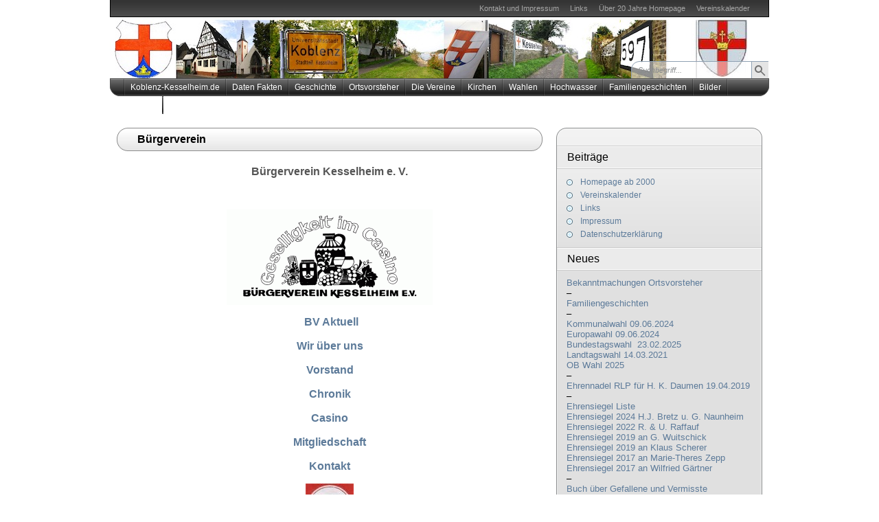

--- FILE ---
content_type: text/html; charset=UTF-8
request_url: https://www.koblenz-kesselheim.de/vereinsportraits/burgerverein-kesselheim-e-v/
body_size: 14261
content:
<!DOCTYPE html PUBLIC "-//W3C//DTD XHTML 1.0 Transitional//EN" "http://www.w3.org/TR/xhtml1/DTD/xhtml1-transitional.dtd">
<html xmlns="http://www.w3.org/1999/xhtml" lang="de">
<head>
<meta http-equiv="Content-Type" content="text/html; charset=UTF-8"  />
<title>Bürgerverein</title>
<link rel="pingback" href="https://www.koblenz-kesselheim.de/xmlrpc.php" />
	<link rel="stylesheet" href="https://www.koblenz-kesselheim.de/wp-content/themes/arjuna-x/style.css" type="text/css" media="screen" />
		<meta name='robots' content='max-image-preview:large' />
<link rel='dns-prefetch' href='//www.koblenz-kesselheim.de' />
<link rel="alternate" title="oEmbed (JSON)" type="application/json+oembed" href="https://www.koblenz-kesselheim.de/wp-json/oembed/1.0/embed?url=https%3A%2F%2Fwww.koblenz-kesselheim.de%2Fvereinsportraits%2Fburgerverein-kesselheim-e-v%2F" />
<link rel="alternate" title="oEmbed (XML)" type="text/xml+oembed" href="https://www.koblenz-kesselheim.de/wp-json/oembed/1.0/embed?url=https%3A%2F%2Fwww.koblenz-kesselheim.de%2Fvereinsportraits%2Fburgerverein-kesselheim-e-v%2F&#038;format=xml" />
<style id='wp-img-auto-sizes-contain-inline-css' type='text/css'>
img:is([sizes=auto i],[sizes^="auto," i]){contain-intrinsic-size:3000px 1500px}
/*# sourceURL=wp-img-auto-sizes-contain-inline-css */
</style>
<style id='wp-emoji-styles-inline-css' type='text/css'>

	img.wp-smiley, img.emoji {
		display: inline !important;
		border: none !important;
		box-shadow: none !important;
		height: 1em !important;
		width: 1em !important;
		margin: 0 0.07em !important;
		vertical-align: -0.1em !important;
		background: none !important;
		padding: 0 !important;
	}
/*# sourceURL=wp-emoji-styles-inline-css */
</style>
<style id='wp-block-library-inline-css' type='text/css'>
:root{--wp-block-synced-color:#7a00df;--wp-block-synced-color--rgb:122,0,223;--wp-bound-block-color:var(--wp-block-synced-color);--wp-editor-canvas-background:#ddd;--wp-admin-theme-color:#007cba;--wp-admin-theme-color--rgb:0,124,186;--wp-admin-theme-color-darker-10:#006ba1;--wp-admin-theme-color-darker-10--rgb:0,107,160.5;--wp-admin-theme-color-darker-20:#005a87;--wp-admin-theme-color-darker-20--rgb:0,90,135;--wp-admin-border-width-focus:2px}@media (min-resolution:192dpi){:root{--wp-admin-border-width-focus:1.5px}}.wp-element-button{cursor:pointer}:root .has-very-light-gray-background-color{background-color:#eee}:root .has-very-dark-gray-background-color{background-color:#313131}:root .has-very-light-gray-color{color:#eee}:root .has-very-dark-gray-color{color:#313131}:root .has-vivid-green-cyan-to-vivid-cyan-blue-gradient-background{background:linear-gradient(135deg,#00d084,#0693e3)}:root .has-purple-crush-gradient-background{background:linear-gradient(135deg,#34e2e4,#4721fb 50%,#ab1dfe)}:root .has-hazy-dawn-gradient-background{background:linear-gradient(135deg,#faaca8,#dad0ec)}:root .has-subdued-olive-gradient-background{background:linear-gradient(135deg,#fafae1,#67a671)}:root .has-atomic-cream-gradient-background{background:linear-gradient(135deg,#fdd79a,#004a59)}:root .has-nightshade-gradient-background{background:linear-gradient(135deg,#330968,#31cdcf)}:root .has-midnight-gradient-background{background:linear-gradient(135deg,#020381,#2874fc)}:root{--wp--preset--font-size--normal:16px;--wp--preset--font-size--huge:42px}.has-regular-font-size{font-size:1em}.has-larger-font-size{font-size:2.625em}.has-normal-font-size{font-size:var(--wp--preset--font-size--normal)}.has-huge-font-size{font-size:var(--wp--preset--font-size--huge)}.has-text-align-center{text-align:center}.has-text-align-left{text-align:left}.has-text-align-right{text-align:right}.has-fit-text{white-space:nowrap!important}#end-resizable-editor-section{display:none}.aligncenter{clear:both}.items-justified-left{justify-content:flex-start}.items-justified-center{justify-content:center}.items-justified-right{justify-content:flex-end}.items-justified-space-between{justify-content:space-between}.screen-reader-text{border:0;clip-path:inset(50%);height:1px;margin:-1px;overflow:hidden;padding:0;position:absolute;width:1px;word-wrap:normal!important}.screen-reader-text:focus{background-color:#ddd;clip-path:none;color:#444;display:block;font-size:1em;height:auto;left:5px;line-height:normal;padding:15px 23px 14px;text-decoration:none;top:5px;width:auto;z-index:100000}html :where(.has-border-color){border-style:solid}html :where([style*=border-top-color]){border-top-style:solid}html :where([style*=border-right-color]){border-right-style:solid}html :where([style*=border-bottom-color]){border-bottom-style:solid}html :where([style*=border-left-color]){border-left-style:solid}html :where([style*=border-width]){border-style:solid}html :where([style*=border-top-width]){border-top-style:solid}html :where([style*=border-right-width]){border-right-style:solid}html :where([style*=border-bottom-width]){border-bottom-style:solid}html :where([style*=border-left-width]){border-left-style:solid}html :where(img[class*=wp-image-]){height:auto;max-width:100%}:where(figure){margin:0 0 1em}html :where(.is-position-sticky){--wp-admin--admin-bar--position-offset:var(--wp-admin--admin-bar--height,0px)}@media screen and (max-width:600px){html :where(.is-position-sticky){--wp-admin--admin-bar--position-offset:0px}}

/*# sourceURL=wp-block-library-inline-css */
</style><style id='wp-block-paragraph-inline-css' type='text/css'>
.is-small-text{font-size:.875em}.is-regular-text{font-size:1em}.is-large-text{font-size:2.25em}.is-larger-text{font-size:3em}.has-drop-cap:not(:focus):first-letter{float:left;font-size:8.4em;font-style:normal;font-weight:100;line-height:.68;margin:.05em .1em 0 0;text-transform:uppercase}body.rtl .has-drop-cap:not(:focus):first-letter{float:none;margin-left:.1em}p.has-drop-cap.has-background{overflow:hidden}:root :where(p.has-background){padding:1.25em 2.375em}:where(p.has-text-color:not(.has-link-color)) a{color:inherit}p.has-text-align-left[style*="writing-mode:vertical-lr"],p.has-text-align-right[style*="writing-mode:vertical-rl"]{rotate:180deg}
/*# sourceURL=https://www.koblenz-kesselheim.de/wp-includes/blocks/paragraph/style.min.css */
</style>
<style id='global-styles-inline-css' type='text/css'>
:root{--wp--preset--aspect-ratio--square: 1;--wp--preset--aspect-ratio--4-3: 4/3;--wp--preset--aspect-ratio--3-4: 3/4;--wp--preset--aspect-ratio--3-2: 3/2;--wp--preset--aspect-ratio--2-3: 2/3;--wp--preset--aspect-ratio--16-9: 16/9;--wp--preset--aspect-ratio--9-16: 9/16;--wp--preset--color--black: #000000;--wp--preset--color--cyan-bluish-gray: #abb8c3;--wp--preset--color--white: #ffffff;--wp--preset--color--pale-pink: #f78da7;--wp--preset--color--vivid-red: #cf2e2e;--wp--preset--color--luminous-vivid-orange: #ff6900;--wp--preset--color--luminous-vivid-amber: #fcb900;--wp--preset--color--light-green-cyan: #7bdcb5;--wp--preset--color--vivid-green-cyan: #00d084;--wp--preset--color--pale-cyan-blue: #8ed1fc;--wp--preset--color--vivid-cyan-blue: #0693e3;--wp--preset--color--vivid-purple: #9b51e0;--wp--preset--gradient--vivid-cyan-blue-to-vivid-purple: linear-gradient(135deg,rgb(6,147,227) 0%,rgb(155,81,224) 100%);--wp--preset--gradient--light-green-cyan-to-vivid-green-cyan: linear-gradient(135deg,rgb(122,220,180) 0%,rgb(0,208,130) 100%);--wp--preset--gradient--luminous-vivid-amber-to-luminous-vivid-orange: linear-gradient(135deg,rgb(252,185,0) 0%,rgb(255,105,0) 100%);--wp--preset--gradient--luminous-vivid-orange-to-vivid-red: linear-gradient(135deg,rgb(255,105,0) 0%,rgb(207,46,46) 100%);--wp--preset--gradient--very-light-gray-to-cyan-bluish-gray: linear-gradient(135deg,rgb(238,238,238) 0%,rgb(169,184,195) 100%);--wp--preset--gradient--cool-to-warm-spectrum: linear-gradient(135deg,rgb(74,234,220) 0%,rgb(151,120,209) 20%,rgb(207,42,186) 40%,rgb(238,44,130) 60%,rgb(251,105,98) 80%,rgb(254,248,76) 100%);--wp--preset--gradient--blush-light-purple: linear-gradient(135deg,rgb(255,206,236) 0%,rgb(152,150,240) 100%);--wp--preset--gradient--blush-bordeaux: linear-gradient(135deg,rgb(254,205,165) 0%,rgb(254,45,45) 50%,rgb(107,0,62) 100%);--wp--preset--gradient--luminous-dusk: linear-gradient(135deg,rgb(255,203,112) 0%,rgb(199,81,192) 50%,rgb(65,88,208) 100%);--wp--preset--gradient--pale-ocean: linear-gradient(135deg,rgb(255,245,203) 0%,rgb(182,227,212) 50%,rgb(51,167,181) 100%);--wp--preset--gradient--electric-grass: linear-gradient(135deg,rgb(202,248,128) 0%,rgb(113,206,126) 100%);--wp--preset--gradient--midnight: linear-gradient(135deg,rgb(2,3,129) 0%,rgb(40,116,252) 100%);--wp--preset--font-size--small: 13px;--wp--preset--font-size--medium: 20px;--wp--preset--font-size--large: 36px;--wp--preset--font-size--x-large: 42px;--wp--preset--spacing--20: 0.44rem;--wp--preset--spacing--30: 0.67rem;--wp--preset--spacing--40: 1rem;--wp--preset--spacing--50: 1.5rem;--wp--preset--spacing--60: 2.25rem;--wp--preset--spacing--70: 3.38rem;--wp--preset--spacing--80: 5.06rem;--wp--preset--shadow--natural: 6px 6px 9px rgba(0, 0, 0, 0.2);--wp--preset--shadow--deep: 12px 12px 50px rgba(0, 0, 0, 0.4);--wp--preset--shadow--sharp: 6px 6px 0px rgba(0, 0, 0, 0.2);--wp--preset--shadow--outlined: 6px 6px 0px -3px rgb(255, 255, 255), 6px 6px rgb(0, 0, 0);--wp--preset--shadow--crisp: 6px 6px 0px rgb(0, 0, 0);}:where(.is-layout-flex){gap: 0.5em;}:where(.is-layout-grid){gap: 0.5em;}body .is-layout-flex{display: flex;}.is-layout-flex{flex-wrap: wrap;align-items: center;}.is-layout-flex > :is(*, div){margin: 0;}body .is-layout-grid{display: grid;}.is-layout-grid > :is(*, div){margin: 0;}:where(.wp-block-columns.is-layout-flex){gap: 2em;}:where(.wp-block-columns.is-layout-grid){gap: 2em;}:where(.wp-block-post-template.is-layout-flex){gap: 1.25em;}:where(.wp-block-post-template.is-layout-grid){gap: 1.25em;}.has-black-color{color: var(--wp--preset--color--black) !important;}.has-cyan-bluish-gray-color{color: var(--wp--preset--color--cyan-bluish-gray) !important;}.has-white-color{color: var(--wp--preset--color--white) !important;}.has-pale-pink-color{color: var(--wp--preset--color--pale-pink) !important;}.has-vivid-red-color{color: var(--wp--preset--color--vivid-red) !important;}.has-luminous-vivid-orange-color{color: var(--wp--preset--color--luminous-vivid-orange) !important;}.has-luminous-vivid-amber-color{color: var(--wp--preset--color--luminous-vivid-amber) !important;}.has-light-green-cyan-color{color: var(--wp--preset--color--light-green-cyan) !important;}.has-vivid-green-cyan-color{color: var(--wp--preset--color--vivid-green-cyan) !important;}.has-pale-cyan-blue-color{color: var(--wp--preset--color--pale-cyan-blue) !important;}.has-vivid-cyan-blue-color{color: var(--wp--preset--color--vivid-cyan-blue) !important;}.has-vivid-purple-color{color: var(--wp--preset--color--vivid-purple) !important;}.has-black-background-color{background-color: var(--wp--preset--color--black) !important;}.has-cyan-bluish-gray-background-color{background-color: var(--wp--preset--color--cyan-bluish-gray) !important;}.has-white-background-color{background-color: var(--wp--preset--color--white) !important;}.has-pale-pink-background-color{background-color: var(--wp--preset--color--pale-pink) !important;}.has-vivid-red-background-color{background-color: var(--wp--preset--color--vivid-red) !important;}.has-luminous-vivid-orange-background-color{background-color: var(--wp--preset--color--luminous-vivid-orange) !important;}.has-luminous-vivid-amber-background-color{background-color: var(--wp--preset--color--luminous-vivid-amber) !important;}.has-light-green-cyan-background-color{background-color: var(--wp--preset--color--light-green-cyan) !important;}.has-vivid-green-cyan-background-color{background-color: var(--wp--preset--color--vivid-green-cyan) !important;}.has-pale-cyan-blue-background-color{background-color: var(--wp--preset--color--pale-cyan-blue) !important;}.has-vivid-cyan-blue-background-color{background-color: var(--wp--preset--color--vivid-cyan-blue) !important;}.has-vivid-purple-background-color{background-color: var(--wp--preset--color--vivid-purple) !important;}.has-black-border-color{border-color: var(--wp--preset--color--black) !important;}.has-cyan-bluish-gray-border-color{border-color: var(--wp--preset--color--cyan-bluish-gray) !important;}.has-white-border-color{border-color: var(--wp--preset--color--white) !important;}.has-pale-pink-border-color{border-color: var(--wp--preset--color--pale-pink) !important;}.has-vivid-red-border-color{border-color: var(--wp--preset--color--vivid-red) !important;}.has-luminous-vivid-orange-border-color{border-color: var(--wp--preset--color--luminous-vivid-orange) !important;}.has-luminous-vivid-amber-border-color{border-color: var(--wp--preset--color--luminous-vivid-amber) !important;}.has-light-green-cyan-border-color{border-color: var(--wp--preset--color--light-green-cyan) !important;}.has-vivid-green-cyan-border-color{border-color: var(--wp--preset--color--vivid-green-cyan) !important;}.has-pale-cyan-blue-border-color{border-color: var(--wp--preset--color--pale-cyan-blue) !important;}.has-vivid-cyan-blue-border-color{border-color: var(--wp--preset--color--vivid-cyan-blue) !important;}.has-vivid-purple-border-color{border-color: var(--wp--preset--color--vivid-purple) !important;}.has-vivid-cyan-blue-to-vivid-purple-gradient-background{background: var(--wp--preset--gradient--vivid-cyan-blue-to-vivid-purple) !important;}.has-light-green-cyan-to-vivid-green-cyan-gradient-background{background: var(--wp--preset--gradient--light-green-cyan-to-vivid-green-cyan) !important;}.has-luminous-vivid-amber-to-luminous-vivid-orange-gradient-background{background: var(--wp--preset--gradient--luminous-vivid-amber-to-luminous-vivid-orange) !important;}.has-luminous-vivid-orange-to-vivid-red-gradient-background{background: var(--wp--preset--gradient--luminous-vivid-orange-to-vivid-red) !important;}.has-very-light-gray-to-cyan-bluish-gray-gradient-background{background: var(--wp--preset--gradient--very-light-gray-to-cyan-bluish-gray) !important;}.has-cool-to-warm-spectrum-gradient-background{background: var(--wp--preset--gradient--cool-to-warm-spectrum) !important;}.has-blush-light-purple-gradient-background{background: var(--wp--preset--gradient--blush-light-purple) !important;}.has-blush-bordeaux-gradient-background{background: var(--wp--preset--gradient--blush-bordeaux) !important;}.has-luminous-dusk-gradient-background{background: var(--wp--preset--gradient--luminous-dusk) !important;}.has-pale-ocean-gradient-background{background: var(--wp--preset--gradient--pale-ocean) !important;}.has-electric-grass-gradient-background{background: var(--wp--preset--gradient--electric-grass) !important;}.has-midnight-gradient-background{background: var(--wp--preset--gradient--midnight) !important;}.has-small-font-size{font-size: var(--wp--preset--font-size--small) !important;}.has-medium-font-size{font-size: var(--wp--preset--font-size--medium) !important;}.has-large-font-size{font-size: var(--wp--preset--font-size--large) !important;}.has-x-large-font-size{font-size: var(--wp--preset--font-size--x-large) !important;}
/*# sourceURL=global-styles-inline-css */
</style>

<style id='classic-theme-styles-inline-css' type='text/css'>
/*! This file is auto-generated */
.wp-block-button__link{color:#fff;background-color:#32373c;border-radius:9999px;box-shadow:none;text-decoration:none;padding:calc(.667em + 2px) calc(1.333em + 2px);font-size:1.125em}.wp-block-file__button{background:#32373c;color:#fff;text-decoration:none}
/*# sourceURL=/wp-includes/css/classic-themes.min.css */
</style>
<link rel='stylesheet' id='fancybox-0-css' href='https://www.koblenz-kesselheim.de/wp-content/plugins/nextgen-gallery/static/Lightbox/fancybox/jquery.fancybox-1.3.4.css?ver=4.0.4' type='text/css' media='all' />
<link rel='stylesheet' id='tablepress-default-css' href='https://www.koblenz-kesselheim.de/wp-content/tablepress-combined.min.css?ver=56' type='text/css' media='all' />
<script type="text/javascript" src="https://www.koblenz-kesselheim.de/wp-includes/js/jquery/jquery.min.js?ver=3.7.1" id="jquery-core-js"></script>
<script type="text/javascript" src="https://www.koblenz-kesselheim.de/wp-includes/js/jquery/jquery-migrate.min.js?ver=3.4.1" id="jquery-migrate-js"></script>
<script type="text/javascript" id="photocrati_ajax-js-extra">
/* <![CDATA[ */
var photocrati_ajax = {"url":"https://www.koblenz-kesselheim.de/index.php?photocrati_ajax=1","rest_url":"https://www.koblenz-kesselheim.de/wp-json/","wp_home_url":"https://www.koblenz-kesselheim.de","wp_site_url":"https://www.koblenz-kesselheim.de","wp_root_url":"https://www.koblenz-kesselheim.de","wp_plugins_url":"https://www.koblenz-kesselheim.de/wp-content/plugins","wp_content_url":"https://www.koblenz-kesselheim.de/wp-content","wp_includes_url":"https://www.koblenz-kesselheim.de/wp-includes/","ngg_param_slug":"nggallery","rest_nonce":"2fbd59fa63"};
//# sourceURL=photocrati_ajax-js-extra
/* ]]> */
</script>
<script type="text/javascript" src="https://www.koblenz-kesselheim.de/wp-content/plugins/nextgen-gallery/static/Legacy/ajax.min.js?ver=4.0.4" id="photocrati_ajax-js"></script>
<link rel="https://api.w.org/" href="https://www.koblenz-kesselheim.de/wp-json/" /><link rel="alternate" title="JSON" type="application/json" href="https://www.koblenz-kesselheim.de/wp-json/wp/v2/pages/460" /><link rel="EditURI" type="application/rsd+xml" title="RSD" href="https://www.koblenz-kesselheim.de/xmlrpc.php?rsd" />
<meta name="generator" content="WordPress 6.9" />
<link rel="canonical" href="https://www.koblenz-kesselheim.de/vereinsportraits/burgerverein-kesselheim-e-v/" />
<link rel='shortlink' href='https://www.koblenz-kesselheim.de/?p=460' />
<link rel="icon" href="https://www.koblenz-kesselheim.de/wp-content/uploads/cropped-Wappen_Kesselheim_modern-1-32x32.jpg" sizes="32x32" />
<link rel="icon" href="https://www.koblenz-kesselheim.de/wp-content/uploads/cropped-Wappen_Kesselheim_modern-1-192x192.jpg" sizes="192x192" />
<link rel="apple-touch-icon" href="https://www.koblenz-kesselheim.de/wp-content/uploads/cropped-Wappen_Kesselheim_modern-1-180x180.jpg" />
<meta name="msapplication-TileImage" content="https://www.koblenz-kesselheim.de/wp-content/uploads/cropped-Wappen_Kesselheim_modern-1-270x270.jpg" />
	<script type="text/javascript" src="https://www.koblenz-kesselheim.de/wp-content/themes/arjuna-x/default.js"></script>
	<!--[if lte IE 7]><link rel="stylesheet" href="https://www.koblenz-kesselheim.de/wp-content/themes/arjuna-x/ie7.css" type="text/css" media="screen" /><![endif]-->
	<!--[if lte IE 6]>
	<link rel="stylesheet" href="https://www.koblenz-kesselheim.de/wp-content/themes/arjuna-x/ie6.css" type="text/css" media="screen" />
	<script type="text/javascript" src="https://www.koblenz-kesselheim.de/wp-content/themes/arjuna-x/ie6.js"></script>
	<![endif]-->
	<link rel="stylesheet" href="https://www.koblenz-kesselheim.de/wp-content/themes/arjuna-x/user-style.css" type="text/css" media="screen" /><link rel='stylesheet' id='simcal-qtip-css' href='https://www.koblenz-kesselheim.de/wp-content/plugins/google-calendar-events/assets/generated/vendor/jquery.qtip.min.css?ver=3.6.2' type='text/css' media='all' />
<link rel='stylesheet' id='simcal-default-calendar-grid-css' href='https://www.koblenz-kesselheim.de/wp-content/plugins/google-calendar-events/assets/generated/default-calendar-grid.min.css?ver=3.6.2' type='text/css' media='all' />
<link rel='stylesheet' id='simcal-default-calendar-list-css' href='https://www.koblenz-kesselheim.de/wp-content/plugins/google-calendar-events/assets/generated/default-calendar-list.min.css?ver=3.6.2' type='text/css' media='all' />
</head>

<body><a name="top"></a><a id="skipToPosts" href="#content">Springe zu Beiträge</a>
<div class="pageContainer">
	<div class="headerBG"></div>
	<div class="header">
				<div class="headerMenu1">
			<ul id="headerMenu1">	<li class="cat-item cat-item-7"><a href="https://www.koblenz-kesselheim.de/category/impressum/">Kontakt und Impressum</a>
</li>
	<li class="cat-item cat-item-1"><a href="https://www.koblenz-kesselheim.de/category/links1/">Links</a>
</li>
	<li class="cat-item cat-item-12"><a href="https://www.koblenz-kesselheim.de/category/homepage-ab-2000/">Über 20 Jahre Homepage</a>
</li>
	<li class="cat-item cat-item-9"><a href="https://www.koblenz-kesselheim.de/category/vereinskalender/">Vereinskalender</a>
</li>
</ul>
			<span class="clear"></span>
		</div>
						<div class="headerMain header_darkBlue">
			<!-- <h1><a href="https://www.koblenz-kesselheim.de">Koblenz-Kesselheim</a></h1> -->
			<div class="headerSearch">
				<form method="get" action="https://www.koblenz-kesselheim.de/">
					<input type="text" class="searchQuery searchQueryIA" id="searchQuery" value="Suchbegriff..." name="s" />
					<input type="submit" class="searchButton" value="Finden" />
				</form>
			</div>
		</div>
		<div class="headerMenu2 headerMenu2DS"><span class="helper"></span>
			<ul id="headerMenu2">
				<li class="page_item page-item-2 page_item_has_children"><a href="https://www.koblenz-kesselheim.de/">Koblenz-Kesselheim.de</a>
<ul class='children'>
	<li class="page_item page-item-52"><a href="https://www.koblenz-kesselheim.de/eine-seite/vereinskalender/">Vereinskalender</a></li>
</ul>
</li>
<li class="page_item page-item-164 page_item_has_children"><a href="https://www.koblenz-kesselheim.de/daten-fakten/">Daten Fakten</a>
<ul class='children'>
	<li class="page_item page-item-811"><a href="https://www.koblenz-kesselheim.de/daten-fakten/stadtebaul-rahmenplan/">Städtebaul. Rahmenplan</a></li>
	<li class="page_item page-item-186"><a href="https://www.koblenz-kesselheim.de/daten-fakten/einwohnerzahlen/">Einwohnerzahlen</a></li>
	<li class="page_item page-item-195"><a href="https://www.koblenz-kesselheim.de/daten-fakten/strasennamen/">Straßennamen</a></li>
	<li class="page_item page-item-211"><a href="https://www.koblenz-kesselheim.de/daten-fakten/burgermeister-ortsvorsteher-und-stadtrate/">Bürgermeister und Stadträte</a></li>
	<li class="page_item page-item-216"><a href="https://www.koblenz-kesselheim.de/daten-fakten/pfarrer/">Pfarrer</a></li>
	<li class="page_item page-item-218"><a href="https://www.koblenz-kesselheim.de/daten-fakten/vereine-und-ehemalige/">Vereine (u. ehemalige)</a></li>
	<li class="page_item page-item-222"><a href="https://www.koblenz-kesselheim.de/daten-fakten/verschiedenes/">Verschiedenes</a></li>
	<li class="page_item page-item-872"><a href="https://www.koblenz-kesselheim.de/daten-fakten/kesselheimer-zuckererbse/">Kesselheimer Zuckererbse</a></li>
	<li class="page_item page-item-1413"><a href="https://www.koblenz-kesselheim.de/daten-fakten/heiligenhauschen/">Heiligenhäuschen</a></li>
</ul>
</li>
<li class="page_item page-item-39 page_item_has_children"><a href="https://www.koblenz-kesselheim.de/die-geschichte/">Geschichte</a>
<ul class='children'>
	<li class="page_item page-item-45"><a href="https://www.koblenz-kesselheim.de/die-geschichte/urkunde-966-2/">Urkunde 966</a></li>
	<li class="page_item page-item-41"><a href="https://www.koblenz-kesselheim.de/die-geschichte/urkunde-966/">Historisches</a></li>
	<li class="page_item page-item-125"><a href="https://www.koblenz-kesselheim.de/die-geschichte/kesselheimer-geschichte-v-franz-grohe/">Ortsgeschichte (Franz Grohè)</a></li>
	<li class="page_item page-item-131"><a href="https://www.koblenz-kesselheim.de/die-geschichte/ein-dorf-aus-zwei-dorfern/">Ein Dorf aus zwei Dörfern</a></li>
	<li class="page_item page-item-133"><a href="https://www.koblenz-kesselheim.de/die-geschichte/aachener-hof/">Aachener Hof</a></li>
	<li class="page_item page-item-145"><a href="https://www.koblenz-kesselheim.de/die-geschichte/alte-flurnamen/">Alte Flurnamen</a></li>
	<li class="page_item page-item-147"><a href="https://www.koblenz-kesselheim.de/die-geschichte/kriegszeiten-schwere-zeiten/">Kriege &#8211; Schwere Zeiten</a></li>
	<li class="page_item page-item-4295"><a href="https://www.koblenz-kesselheim.de/die-geschichte/kriegerdenkmal/">Kriegerdenkmal</a></li>
	<li class="page_item page-item-139"><a href="https://www.koblenz-kesselheim.de/die-geschichte/das-wappen/">Das Wappen</a></li>
	<li class="page_item page-item-1368"><a href="https://www.koblenz-kesselheim.de/die-geschichte/hofgut-otzenhausen/">Hofgut Otzenhausen</a></li>
	<li class="page_item page-item-136"><a href="https://www.koblenz-kesselheim.de/die-geschichte/das-schlos-schonbornslust/">Das Schloß Schönbornslust</a></li>
	<li class="page_item page-item-1295 page_item_has_children"><a href="https://www.koblenz-kesselheim.de/die-geschichte/das-kloster-maria-trost/">Das Kloster Maria Trost</a>
	<ul class='children'>
		<li class="page_item page-item-1234"><a href="https://www.koblenz-kesselheim.de/die-geschichte/das-kloster-maria-trost/kloster-maria-trost/">Das Kloster</a></li>
		<li class="page_item page-item-1246"><a href="https://www.koblenz-kesselheim.de/die-geschichte/das-kloster-maria-trost/kloster-maria-trost-leben-und-arbeiten/">Leben und Arbeiten</a></li>
		<li class="page_item page-item-1302"><a href="https://www.koblenz-kesselheim.de/die-geschichte/das-kloster-maria-trost/baugeschichte/">Baugeschichte</a></li>
		<li class="page_item page-item-1326"><a href="https://www.koblenz-kesselheim.de/die-geschichte/das-kloster-maria-trost/der-abriss/">Der Abriss</a></li>
	</ul>
</li>
	<li class="page_item page-item-155"><a href="https://www.koblenz-kesselheim.de/die-geschichte/unsere-schule-v-franz-grohe/">Unsere Schule v. Franz Grohè</a></li>
	<li class="page_item page-item-151"><a href="https://www.koblenz-kesselheim.de/die-geschichte/schule-lehrer/">Schule &#038; Lehrer</a></li>
	<li class="page_item page-item-143"><a href="https://www.koblenz-kesselheim.de/die-geschichte/mundart/">Mundart</a></li>
	<li class="page_item page-item-2167"><a href="https://www.koblenz-kesselheim.de/die-geschichte/kriegsende-vor-70-jahren/">Kriegsende vor 70 Jahren</a></li>
</ul>
</li>
<li class="page_item page-item-546 page_item_has_children"><a href="https://www.koblenz-kesselheim.de/ortsvorsteher/">Ortsvorsteher</a>
<ul class='children'>
	<li class="page_item page-item-4233"><a href="https://www.koblenz-kesselheim.de/ortsvorsteher/bekanntmachungen/">Bekanntmachung</a></li>
	<li class="page_item page-item-4239"><a href="https://www.koblenz-kesselheim.de/ortsvorsteher/wahl-ov-2024/">Wahl OV 2024</a></li>
	<li class="page_item page-item-4284"><a href="https://www.koblenz-kesselheim.de/ortsvorsteher/buero-ortsvorsteher/">Büro Ortsvorsteher</a></li>
</ul>
</li>
<li class="page_item page-item-50 page_item_has_children current_page_ancestor current_page_parent"><a href="https://www.koblenz-kesselheim.de/vereinsportraits/">Die Vereine</a>
<ul class='children'>
	<li class="page_item page-item-2549 page_item_has_children"><a href="https://www.koblenz-kesselheim.de/vereinsportraits/ortsvereinsring/">Ortsvereinsring</a>
	<ul class='children'>
		<li class="page_item page-item-2615"><a href="https://www.koblenz-kesselheim.de/vereinsportraits/ortsvereinsring/kontaktadressen/">Kontakt u. Bilder</a></li>
		<li class="page_item page-item-4355"><a href="https://www.koblenz-kesselheim.de/vereinsportraits/ortsvereinsring/weihnachtstreff-2024/">Weihnachtstreff 2024</a></li>
		<li class="page_item page-item-220"><a href="https://www.koblenz-kesselheim.de/vereinsportraits/ortsvereinsring/ehrensiegel/">Ehrensiegel</a></li>
		<li class="page_item page-item-4266"><a href="https://www.koblenz-kesselheim.de/vereinsportraits/ortsvereinsring/ehrensiegel-2024-bretz/">Ehrensiegel 2024 Bretz u. Naunheim</a></li>
		<li class="page_item page-item-3967"><a href="https://www.koblenz-kesselheim.de/vereinsportraits/ortsvereinsring/ehrensiegel-2022-r-u-raffauf/">Ehrensiegel 2022 Raffauf</a></li>
		<li class="page_item page-item-3725"><a href="https://www.koblenz-kesselheim.de/vereinsportraits/ortsvereinsring/ehrensiegel-2020-wuitschick/">Ehrensiegel 2020 Wuitschick</a></li>
		<li class="page_item page-item-3695"><a href="https://www.koblenz-kesselheim.de/vereinsportraits/ortsvereinsring/ehrensiegel-2019-scherer/">Ehrensiegel 2019 Scherer</a></li>
		<li class="page_item page-item-3242"><a href="https://www.koblenz-kesselheim.de/vereinsportraits/ortsvereinsring/ehrensiegel-2017-zepp/">Ehrensiegel 2017 Zepp</a></li>
		<li class="page_item page-item-3201"><a href="https://www.koblenz-kesselheim.de/vereinsportraits/ortsvereinsring/ehrensiegel-2017-gaertner/">Ehrensiegel 2017 Gärtner</a></li>
		<li class="page_item page-item-3080"><a href="https://www.koblenz-kesselheim.de/vereinsportraits/ortsvereinsring/ehrensiegel-2016-naunheim/">Ehrensiegel 2016 Naunheim</a></li>
		<li class="page_item page-item-2947"><a href="https://www.koblenz-kesselheim.de/vereinsportraits/ortsvereinsring/ehrensiegel-2016-huerter/">Ehrensiegel 2016 Hürter</a></li>
		<li class="page_item page-item-2215"><a href="https://www.koblenz-kesselheim.de/vereinsportraits/ortsvereinsring/ehrensiegel-2015-arens/">Ehrensiegel 2015 Arens</a></li>
		<li class="page_item page-item-1418"><a href="https://www.koblenz-kesselheim.de/vereinsportraits/ortsvereinsring/ehrensiegel-2015/">Ehrensiegel 2015 Perschke</a></li>
	</ul>
</li>
	<li class="page_item page-item-432"><a href="https://www.koblenz-kesselheim.de/vereinsportraits/asv-kesselheim-e-v/">Angel SV 1969</a></li>
	<li class="page_item page-item-443"><a href="https://www.koblenz-kesselheim.de/vereinsportraits/burgerinitiative-kesselheim/">Bürgerinitiative</a></li>
	<li class="page_item page-item-460 page_item_has_children current_page_item"><a href="https://www.koblenz-kesselheim.de/vereinsportraits/burgerverein-kesselheim-e-v/" aria-current="page">Bürgerverein</a>
	<ul class='children'>
		<li class="page_item page-item-2144"><a href="https://www.koblenz-kesselheim.de/vereinsportraits/burgerverein-kesselheim-e-v/bv-aktuell/">BV Aktuell</a></li>
		<li class="page_item page-item-1429"><a href="https://www.koblenz-kesselheim.de/vereinsportraits/burgerverein-kesselheim-e-v/bv-wir-uber-uns/">BV Wir über uns</a></li>
		<li class="page_item page-item-1435"><a href="https://www.koblenz-kesselheim.de/vereinsportraits/burgerverein-kesselheim-e-v/bv-vorstand/">BV Vorstand</a></li>
		<li class="page_item page-item-1448"><a href="https://www.koblenz-kesselheim.de/vereinsportraits/burgerverein-kesselheim-e-v/bv-chronik/">BV Chronik</a></li>
		<li class="page_item page-item-1453"><a href="https://www.koblenz-kesselheim.de/vereinsportraits/burgerverein-kesselheim-e-v/bv-casino/">BV Casino</a></li>
		<li class="page_item page-item-1459"><a href="https://www.koblenz-kesselheim.de/vereinsportraits/burgerverein-kesselheim-e-v/bv-mitgliedschaft/">BV Mitgliedschaft</a></li>
		<li class="page_item page-item-1463"><a href="https://www.koblenz-kesselheim.de/vereinsportraits/burgerverein-kesselheim-e-v/bv-kontakt/">BV Kontakt</a></li>
	</ul>
</li>
	<li class="page_item page-item-467"><a href="https://www.koblenz-kesselheim.de/vereinsportraits/deutsche-schaferhunde/">Deutsche Schäferhunde</a></li>
	<li class="page_item page-item-472"><a href="https://www.koblenz-kesselheim.de/vereinsportraits/ev-kirche/">Ev. Kirchengemeinde</a></li>
	<li class="page_item page-item-476"><a href="https://www.koblenz-kesselheim.de/vereinsportraits/fv-grundschule/">FV Grundschule</a></li>
	<li class="page_item page-item-1666"><a href="https://www.koblenz-kesselheim.de/vereinsportraits/fv-freiw-feuerwehr/">Förderverein Frw. Feuerwehr</a></li>
	<li class="page_item page-item-491"><a href="https://www.koblenz-kesselheim.de/vereinsportraits/kapuzemanner/">Kapuzemänner</a></li>
	<li class="page_item page-item-494"><a href="https://www.koblenz-kesselheim.de/vereinsportraits/kath-frauen/">Kath. Frauen</a></li>
	<li class="page_item page-item-502"><a href="https://www.koblenz-kesselheim.de/vereinsportraits/kath-kirche/">Kath. Kirchengemeinde</a></li>
	<li class="page_item page-item-767"><a href="https://www.koblenz-kesselheim.de/vereinsportraits/kirchenchor/">Kirchenchor</a></li>
	<li class="page_item page-item-537"><a href="https://www.koblenz-kesselheim.de/vereinsportraits/kirmesgesellschaft/">Kirmesgesellschaft</a></li>
	<li class="page_item page-item-540"><a href="https://www.koblenz-kesselheim.de/vereinsportraits/mgv-1865/">MGV 1865</a></li>
	<li class="page_item page-item-551"><a href="https://www.koblenz-kesselheim.de/vereinsportraits/mc-wierschtjer/">MC Wierschtjer</a></li>
	<li class="page_item page-item-553"><a href="https://www.koblenz-kesselheim.de/vereinsportraits/vfl-kesselheim/">VfL Kesselheim</a></li>
	<li class="page_item page-item-1544"><a href="https://www.koblenz-kesselheim.de/vereinsportraits/forderverein-vfl/">Förderverein VfL Kesselheim</a></li>
</ul>
</li>
<li class="page_item page-item-54 page_item_has_children"><a href="https://www.koblenz-kesselheim.de/die-kirche/">Kirchen</a>
<ul class='children'>
	<li class="page_item page-item-224"><a href="https://www.koblenz-kesselheim.de/die-kirche/pfarrkirche-st-martin/">Kath. Pfarrkirche St. Martin</a></li>
	<li class="page_item page-item-59"><a href="https://www.koblenz-kesselheim.de/die-kirche/glocken/">Glocken St. Martin</a></li>
	<li class="page_item page-item-56"><a href="https://www.koblenz-kesselheim.de/die-kirche/kirche-st-martin/">Kath. Pfarrer</a></li>
	<li class="page_item page-item-64"><a href="https://www.koblenz-kesselheim.de/die-kirche/chor/">Kirchenchor Cäcilia</a></li>
	<li class="page_item page-item-1352"><a href="https://www.koblenz-kesselheim.de/die-kirche/ev-kirchengemeinde/">Ev. Kirchengemeinde</a></li>
	<li class="page_item page-item-1356"><a href="https://www.koblenz-kesselheim.de/die-kirche/kath-kirchengemeinde/">Kath. Kirchengemeinde</a></li>
</ul>
</li>
<li class="page_item page-item-69 page_item_has_children"><a href="https://www.koblenz-kesselheim.de/wahlen/">Wahlen</a>
<ul class='children'>
	<li class="page_item page-item-326 page_item_has_children"><a href="https://www.koblenz-kesselheim.de/wahlen/bundestagswahlen/">Bundestagswahlen</a>
	<ul class='children'>
		<li class="page_item page-item-4402"><a href="https://www.koblenz-kesselheim.de/wahlen/bundestagswahlen/bundestagswahl-2025/">Bundestagswahl 2025</a></li>
		<li class="page_item page-item-3867"><a href="https://www.koblenz-kesselheim.de/wahlen/bundestagswahlen/bundestagswahl-2021/">Bundestagswahl 2021</a></li>
		<li class="page_item page-item-3139"><a href="https://www.koblenz-kesselheim.de/wahlen/bundestagswahlen/bundestagswahl-2017/">Bundestagswahl 2017</a></li>
		<li class="page_item page-item-1593"><a href="https://www.koblenz-kesselheim.de/wahlen/bundestagswahlen/bundestagswahl-2013/">Bundestagswahl 2013</a></li>
		<li class="page_item page-item-331"><a href="https://www.koblenz-kesselheim.de/wahlen/bundestagswahlen/bundestagswahl-2009/">Bundestagswahl 2009</a></li>
		<li class="page_item page-item-73"><a href="https://www.koblenz-kesselheim.de/wahlen/bundestagswahlen/bundestagswahl/">Bundestagswahl 2005</a></li>
		<li class="page_item page-item-329"><a href="https://www.koblenz-kesselheim.de/wahlen/bundestagswahlen/bundestagswahl-2002/">Bundestagswahl 2002</a></li>
	</ul>
</li>
	<li class="page_item page-item-71 page_item_has_children"><a href="https://www.koblenz-kesselheim.de/wahlen/europawahl/">Europawahlen</a>
	<ul class='children'>
		<li class="page_item page-item-4147"><a href="https://www.koblenz-kesselheim.de/wahlen/europawahl/europawahl-2024/">Europawahl 2024</a></li>
		<li class="page_item page-item-3559"><a href="https://www.koblenz-kesselheim.de/wahlen/europawahl/europawahl-2019/">Europawahl 2019</a></li>
		<li class="page_item page-item-1770"><a href="https://www.koblenz-kesselheim.de/wahlen/europawahl/europawahl-2014/">Europawahl 2014</a></li>
		<li class="page_item page-item-341"><a href="https://www.koblenz-kesselheim.de/wahlen/europawahl/europawahl-2009/">Europawahl 2009</a></li>
		<li class="page_item page-item-339"><a href="https://www.koblenz-kesselheim.de/wahlen/europawahl/europawahl-2004/">Europawahl 2004</a></li>
	</ul>
</li>
	<li class="page_item page-item-333 page_item_has_children"><a href="https://www.koblenz-kesselheim.de/wahlen/landtagswahlen/">Landtagswahlen</a>
	<ul class='children'>
		<li class="page_item page-item-3841"><a href="https://www.koblenz-kesselheim.de/wahlen/landtagswahlen/landtagswahl-2021/">Landtagswahl 2021</a></li>
		<li class="page_item page-item-2580"><a href="https://www.koblenz-kesselheim.de/wahlen/landtagswahlen/landtagswahl-2016/">Landtagswahl 2016</a></li>
		<li class="page_item page-item-931"><a href="https://www.koblenz-kesselheim.de/wahlen/landtagswahlen/landtagswahlen-2011/">Landtagswahl 2011</a></li>
		<li class="page_item page-item-75"><a href="https://www.koblenz-kesselheim.de/wahlen/landtagswahlen/landtagswahl/">Landtagswahl 2006</a></li>
		<li class="page_item page-item-336"><a href="https://www.koblenz-kesselheim.de/wahlen/landtagswahlen/landtagswahl-2001/">Landtagswahl 2001</a></li>
	</ul>
</li>
	<li class="page_item page-item-77 page_item_has_children"><a href="https://www.koblenz-kesselheim.de/wahlen/stadtratswahl/">Kommunalwahlen</a>
	<ul class='children'>
		<li class="page_item page-item-4151"><a href="https://www.koblenz-kesselheim.de/wahlen/stadtratswahl/kommunalwahl-2024/">Kommunalwahl 2024</a></li>
		<li class="page_item page-item-3564"><a href="https://www.koblenz-kesselheim.de/wahlen/stadtratswahl/kommunalwahl-2019/">Kommunalwahl 2019</a></li>
		<li class="page_item page-item-1776"><a href="https://www.koblenz-kesselheim.de/wahlen/stadtratswahl/kommunalwahl-2014/">Kommunalwahl 2014</a></li>
		<li class="page_item page-item-346"><a href="https://www.koblenz-kesselheim.de/wahlen/stadtratswahl/kommunalwahl-2009/">Kommunalwahl 2009</a></li>
		<li class="page_item page-item-344"><a href="https://www.koblenz-kesselheim.de/wahlen/stadtratswahl/kommunalwahl-2004/">Kommunalwahl 2004</a></li>
	</ul>
</li>
	<li class="page_item page-item-348 page_item_has_children"><a href="https://www.koblenz-kesselheim.de/wahlen/ob-wahlen/">OB-Wahlen</a>
	<ul class='children'>
		<li class="page_item page-item-4471"><a href="https://www.koblenz-kesselheim.de/wahlen/ob-wahlen/ob-wahl-2025/">OB-Wahl 2025</a></li>
		<li class="page_item page-item-3155"><a href="https://www.koblenz-kesselheim.de/wahlen/ob-wahlen/ob-wahl-2017/">OB-Wahl 2017</a></li>
		<li class="page_item page-item-352"><a href="https://www.koblenz-kesselheim.de/wahlen/ob-wahlen/ob-wahl-2009/">OB-Wahl 2009</a></li>
		<li class="page_item page-item-350"><a href="https://www.koblenz-kesselheim.de/wahlen/ob-wahlen/ob-wahl-2002/">OB-Wahl 2002</a></li>
	</ul>
</li>
	<li class="page_item page-item-3450"><a href="https://www.koblenz-kesselheim.de/wahlen/buergerentscheid18-03-18/">Bürgerentscheid18.03.18</a></li>
</ul>
</li>
<li class="page_item page-item-67 page_item_has_children"><a href="https://www.koblenz-kesselheim.de/hochwasser/">Hochwasser</a>
<ul class='children'>
	<li class="page_item page-item-3056"><a href="https://www.koblenz-kesselheim.de/hochwasser/hw-vorsorge-konzept/">Hochwasservorsorge-Konzept</a></li>
	<li class="page_item page-item-2982"><a href="https://www.koblenz-kesselheim.de/hochwasser/hw-infoabend/">HW-Infoabend (RZ 02.12.16)</a></li>
	<li class="page_item page-item-2229"><a href="https://www.koblenz-kesselheim.de/hochwasser/kein-hochwasserschutz/">Kein HW-Schutz (RZ 11.15)</a></li>
	<li class="page_item page-item-2227"><a href="https://www.koblenz-kesselheim.de/hochwasser/bilder-hochwasser/">Bilder Hochwasser</a></li>
	<li class="page_item page-item-2224"><a href="https://www.koblenz-kesselheim.de/hochwasser/pegelstaende/">Pegelstände</a></li>
</ul>
</li>
<li class="page_item page-item-79 page_item_has_children"><a href="https://www.koblenz-kesselheim.de/familiengeschichten/">Familiengeschichten</a>
<ul class='children'>
	<li class="page_item page-item-3777"><a href="https://www.koblenz-kesselheim.de/familiengeschichten/familie-raffauf/">Familie Raffauf (Scheffens)</a></li>
	<li class="page_item page-item-3779"><a href="https://www.koblenz-kesselheim.de/familiengeschichten/familie-muenzel/">Familie Münzel (Schloß)</a></li>
</ul>
</li>
<li class="page_item page-item-81 page_item_has_children"><a href="https://www.koblenz-kesselheim.de/bilder/">Bilder</a>
<ul class='children'>
	<li class="page_item page-item-2932"><a href="https://www.koblenz-kesselheim.de/bilder/1050-jahr-feier/">1050-Jahr-Feier</a></li>
	<li class="page_item page-item-87"><a href="https://www.koblenz-kesselheim.de/bilder/aktuelle-bilder/">Aktuelle Bilder</a></li>
	<li class="page_item page-item-1995"><a href="https://www.koblenz-kesselheim.de/bilder/postkarten-kesselheim/">Ansichtskarten Kesselheim</a></li>
	<li class="page_item page-item-3439"><a href="https://www.koblenz-kesselheim.de/bilder/karnevalsumzug2018/">Karnevalsumzug2018</a></li>
	<li class="page_item page-item-2524"><a href="https://www.koblenz-kesselheim.de/bilder/karnevalsumzug2016/">Karnevalsumzug2016</a></li>
	<li class="page_item page-item-1729"><a href="https://www.koblenz-kesselheim.de/bilder/karnevalsumzug2014/">Karnevalsumzug2014</a></li>
	<li class="page_item page-item-1150"><a href="https://www.koblenz-kesselheim.de/bilder/karnevalsumzug2012/">Karnevalsumzug2012</a></li>
	<li class="page_item page-item-83"><a href="https://www.koblenz-kesselheim.de/bilder/historische-bilder/">Historische Bilder</a></li>
	<li class="page_item page-item-85"><a href="https://www.koblenz-kesselheim.de/bilder/luftbilder/">Luftbilder</a></li>
	<li class="page_item page-item-813"><a href="https://www.koblenz-kesselheim.de/bilder/bilder-v-rolf-wenzel/">Bilder v. Rolf Wenzel</a></li>
</ul>
</li>
<li class="page_item page-item-2635"><a href="https://www.koblenz-kesselheim.de/presse/">Presse</a></li>
			</ul>
			<span class="clear"></span>
		</div>
	</div>

	<div class="contentWrapper">
		<a name="content"></a>
		



<div class="contentArea">
			
	<div class="post" id="post-460">
					<div class="postHeaderCompact"><div class="inner">
				<h1 class="postTitle"><a href="https://www.koblenz-kesselheim.de/vereinsportraits/burgerverein-kesselheim-e-v/" title="Link zu Bürgerverein">Bürgerverein</a></h1>
				<div class="bottom"><span></span></div>
			</div></div>
				<div class="postContent">
			<h1 style="text-align: center;">Bürgerverein Kesselheim e. V.</h1>
<p>&nbsp;</p>
<p><a href="https://www.koblenz-kesselheim.de/wp-content/uploads/2010/04/casino.gif"><img decoding="async" class="size-medium wp-image-648 aligncenter" title="casino" src="https://www.koblenz-kesselheim.de/wp-content/uploads/2010/04/casino-300x139.gif" alt="" width="300" height="139"/></a></p>
<p style="text-align: center;"><strong><a title="BV Wir über uns" href="https://www.koblenz-kesselheim.de/vereinsportraits/burgerverein-kesselheim-e-v/bv-aktuell/"><span style="font-size: medium;">&nbsp;BV Aktuell</span></a></strong></p>
<p style="text-align: center;"><a title="BV Wir über uns" href="https://www.koblenz-kesselheim.de/vereinsportraits/burgerverein-kesselheim-e-v/bv-wir-uber-uns/"><strong><span style="font-size: medium;">Wir über uns</span></strong></a></p>
<p style="text-align: center;"><a title="BV Vorstand" href="https://www.koblenz-kesselheim.de/vereinsportraits/burgerverein-kesselheim-e-v/bv-vorstand/"><strong><span style="font-size: medium;">Vorstand</span></strong></a></p>
<p style="text-align: center;"><a title="BV Chronik" href="https://www.koblenz-kesselheim.de/vereinsportraits/burgerverein-kesselheim-e-v/bv-chronik/"><strong><span style="font-size: medium;">Chronik</span></strong></a></p>
<p style="text-align: center;"><a title="BV Casino" href="https://www.koblenz-kesselheim.de/vereinsportraits/burgerverein-kesselheim-e-v/bv-casino/"><strong><span style="font-size: medium;">Casino</span></strong></a></p>
<p style="text-align: center;"><a title="BV Satzung" href="https://www.koblenz-kesselheim.de/vereinsportraits/burgerverein-kesselheim-e-v/bv-mitgliedschaft"><strong><span style="font-size: medium;">Mitgliedschaft</span></strong></a></p>
<p style="text-align: center;"><a title="BV Kontakt" href="https://www.koblenz-kesselheim.de/vereinsportraits/burgerverein-kesselheim-e-v/bv-kontakt/"><strong><span style="font-size: medium;">Kontakt</span></strong></a></p>
<p style="text-align: center;"><a href="https://www.koblenz-kesselheim.de/BV/bv.htm" target="_blank" rel="noopener noreferrer"><img decoding="async" title="bvlogo" src="https://www.koblenz-kesselheim.de/wp-content/uploads/2010/04/bvlogo.jpg" alt="" width="70" height="70"/></a></p>
		</div>
		<div class="postLinkPages"></div>
		<div class="postFooter"><div class="r"></div>
					</div>
	</div>
		
	
	</div>

<div class="sidebars">
	<div class="t"><div></div></div>
	<div class="i"><div class="i2"><div class="c">
		<div class="sidebarIcons">
											</div>
		<div>
		
		<div class="sidebarBox">
		<h4><span>Beiträge</span></h4>
		<ul>
											<li>
					<a href="https://www.koblenz-kesselheim.de/homepage-ab-2000/homepage-ab-2000/">Homepage ab 2000</a>
									</li>
											<li>
					<a href="https://www.koblenz-kesselheim.de/vereinskalender/vereinskalender/">Vereinskalender</a>
									</li>
											<li>
					<a href="https://www.koblenz-kesselheim.de/links1/links/">Links</a>
									</li>
											<li>
					<a href="https://www.koblenz-kesselheim.de/impressum/impressum/">Impressum</a>
									</li>
											<li>
					<a href="https://www.koblenz-kesselheim.de/impressum/datenschutzerklaerung/">Datenschutzerklärung</a>
									</li>
					</ul>

		</div><div class="sidebarBox"><h4><span>Neues</span></h4>			<div class="textwidget"><p><a href="http://koblenz-kesselheim.de/ortsvorsteher/bekanntmachungen/"><strong>Bekanntmachungen Ortsvorsteher</strong></a></p>
<p>&#8211;</p>
<p><a style="font-color: #86ABB3;" href="https://www.koblenz-kesselheim.de/Familiengeschichten" target="_blank" rel="noopener">Familiengeschichten</a></p>
<p>&#8211;</p>
<p><a href="http://koblenz-kesselheim.de/wahlen/stadtratswahl/kommunalwahl-2024/"><strong>Kommunalwahl 09.06.2024</strong></a></p>
<p><a href="http://koblenz-kesselheim.de/wahlen/europawahl/europawahl-2024/"><strong>Europawahl 09.06.2024</strong></a></p>
<p><a href="https://www.koblenz-kesselheim.de/wahlen/bundestagswahlen/bundestagswahl-2025/">Bundestagswahl  23.02.2025</a></p>
<p><a href="https://www.koblenz-kesselheim.de/wahlen/landtagswahlen/landtagswahl-2021">Landtagswahl 14.03.2021</a></p>
<p><a href="https://www.koblenz-kesselheim.de/wahlen/OB-Wahlen/OB-Wahl 2025">OB Wahl 2025</a></p>
<p>&#8211;</p>
<p><a href="https://www.koblenz-kesselheim.de/Daumen.pdf">Ehrennadel RLP für H. K. Daumen 19.04.2019</a></p>
<p>&#8211;</p>
<p><a href="https://www.koblenz-kesselheim.de/vereinsportraits/ortsvereinsring/ehrensiegel/">Ehrensiegel Liste</a></p>
<p><a href="https://www.koblenz-kesselheim.de/vereinsportraits/ortsvereinsring/ehrensiegel-2024-Bretz/">Ehrensiegel 2024 H.J. Bretz u. G. Naunheim</a></p>
<p><a href="https://www.koblenz-kesselheim.de/vereinsportraits/ortsvereinsring/ehrensiegel-2022-r-u-raffauf/">Ehrensiegel 2022 R. &amp; U. Raffauf</a></p>
<p><a href="https://www.koblenz-kesselheim.de/vereinsportraits/ortsvereinsring/ehrensiegel-2020-wuitschick">Ehrensiegel 2019 an G. Wuitschick</a></p>
<p><a href="https://www.koblenz-kesselheim.de/vereinsportraits/ortsvereinsring/ehrensiegel-2019-scherer">Ehrensiegel 2019 an Klaus Scherer</a></p>
<p><a href="https://www.koblenz-kesselheim.de/vereinsportraits/ortsvereinsring/ehrensiegel-2017-zepp/">Ehrensiegel 2017 an Marie-Theres Zepp</a></p>
<p><a href="https://www.koblenz-kesselheim.de/vereinsportraits/ortsvereinsring/ehrensiegel-2017-gaertner/">Ehrensiegel 2017 an Wilfried Gärtner</a><a href="https://www.koblenz-kesselheim.de/vereinsportraits/ortsvereinsring/ehrensiegel-2017-gaertner/ ‎"><br />
</a>&#8211;</p>
<p><a href="https://www.koblenz-kesselheim.de/Buch_GefalleneRZ13.12.2016.pdf" target="_blank" rel="noopener">Buch über Gefallene und Vermisste Kesselheimer &#8211; RZ 13.12.16</a><br />
&#8211;<br />
<a style="font-color: #86ABB3;" href=" https://www.koblenz-kesselheim.de/bilder/1050-jahr-feier/" target="_blank" rel="noopener">1050-Jahr-Feier &#8211; Bilder</a><br />
<a style="font-color: #86ABB3;" href=" https://www.koblenz-kesselheim.de/presse/" target="_blank" rel="noopener">1050-Jahr-Feier &#8211; Presseberichte</a><br />
&#8211;<br />
<a style="font-color: #86ABB3;" href="https://www.koblenz-kesselheim.de/bilder/aktuelle-bilder" target="_blank" rel="noopener">Aktuelle Bilder von Kesselheim</a><br />
&#8211;<br />
<a style="font-color: #86ABB3;" href="https://www.koblenz-kesselheim.de/vereinskalender/" target="_blank" rel="noopener">Neuer Vereinskalender hier</a></p>
</div>
		</div><div class="widget_text sidebarBox"><h4><span>Das Wetter in Kesselheim</span></h4><div class="textwidget custom-html-widget">Wetterfrosch vom Sändchen
<iframe allowtransparency="true" width="200" height="200" marginheight="0" marginwidth="0" frameborder="0" scrolling="no" src="https://dienste.wetterkontor.de/homepage/homepagewetter2.asp?w=200&tc=000000&bc=F4F4F4&hc=33A8D6&htc=FFFFFF&id=de-koblenz-kesselheim&fc=137AAB&sb=1&t=1 "> </iframe></div></div>		</div>
		<div class="sidebarLeft">
									</div>
		<div class="sidebarRight">
									</div>
		<div class="clear">
			<div class="sidebarBox"><h4><span>Entsorgungstermine</span></h4>			<div class="textwidget"><p><a href="http://koblenz-kesselheim.de/Entsorgungstermine2026.pdf" target="_blank" style="font-color:#86ABB3">Termine 2026 für Kesselheim</a><br />
<a href="http://koblenz-kesselheim.de/Entsorgungstermine2025.pdf" target="_blank" style="font-color:#86ABB3">Termine 2025 für Kesselheim</a></p>
</div>
		</div><div class="sidebarBox">
<p></p>
</div><div class="sidebarBox"><h4><span>Termine Vereinskalender</span></h4>			<div class="textwidget"><p>Terminangaben ohne Gewähr</p>
</div>
		</div><div class="sidebarBox"><p><div class="simcal-calendar simcal-default-calendar simcal-default-calendar-list simcal-default-calendar-light" data-calendar-id="1819" data-timezone="Europe/Berlin" data-offset="3600" data-week-start="1" data-calendar-start="1769814000" data-calendar-end="1797375541" data-events-first="1767999659" data-events-last="1797375541"><div class="simcal-calendar-list simcal-calendar-list-compact"><div class="simcal-events-list-container" data-prev="1761865200" data-next="1777586400" data-heading-small="Jan. - Apr. 2026" data-heading-large="Januar - April, 2026"><div class="simcal-weekday-6 simcal-past simcal-day simcal-day-has-events simcal-day-has-1-events simcal-events-calendar-1819" data-events-count="1">
	<ul class="simcal-events">
	<li class="simcal-event simcal-events-calendar-1819" style="" itemscope itemtype="http://schema.org/Event" data-start="1769814059">
		<div class="simcal-event-details"><div class="gce-list-event gce-tooltip-event">

<span class="simcal-event-start simcal-event-start-date" data-event-start="1769814059" data-event-format="j. F Y" itemprop="startDate" content="2026-01-31T00:00:59+01:00">31. Januar 2026</span>
<span style="font-size: 10pt">&nbsp; &nbsp; <strong>&nbsp; <span style="color: #000080"><span style="font-size: 12pt"><span class="simcal-event-title" itemprop="name">19:11 Uhr Lachende KiGes,</span></span>
</span></strong></span>


</div>
<div>&nbsp;</div></div>
	</li>
</ul>

</div>
<div class="simcal-weekday-5 simcal-past simcal-day simcal-day-has-events simcal-day-has-1-events simcal-events-calendar-1819" data-events-count="1">
	<ul class="simcal-events">
	<li class="simcal-event simcal-events-calendar-1819" style="" itemscope itemtype="http://schema.org/Event" data-start="1770332459">
		<div class="simcal-event-details"><div class="gce-list-event gce-tooltip-event">

<span class="simcal-event-start simcal-event-start-date" data-event-start="1770332459" data-event-format="j. F Y" itemprop="startDate" content="2026-02-06T00:00:59+01:00">6. Februar 2026</span>
<span style="font-size: 10pt">&nbsp; &nbsp; <strong>&nbsp; <span style="color: #000080"><span style="font-size: 12pt"><span class="simcal-event-title" itemprop="name">17:11 Uhr Närrischer Lichterumzug u. After-Zuch-Party</span></span>
</span></strong></span>


</div>
<div>&nbsp;</div></div>
	</li>
</ul>

</div>
<div class="simcal-weekday-4 simcal-past simcal-day simcal-day-has-events simcal-day-has-1-events simcal-events-calendar-1819" data-events-count="1">
	<ul class="simcal-events">
	<li class="simcal-event simcal-events-calendar-1819" style="" itemscope itemtype="http://schema.org/Event" data-start="1770850859">
		<div class="simcal-event-details"><div class="gce-list-event gce-tooltip-event">

<span class="simcal-event-start simcal-event-start-date" data-event-start="1770850859" data-event-format="j. F Y" itemprop="startDate" content="2026-02-12T00:00:59+01:00">12. Februar 2026</span>
<span style="font-size: 10pt">&nbsp; &nbsp; <strong>&nbsp; <span style="color: #000080"><span style="font-size: 12pt"><span class="simcal-event-title" itemprop="name">14:11 Uhr Möhnensitzung</span></span>
</span></strong></span>


</div>
<div>&nbsp;</div></div>
	</li>
</ul>

</div>
<div class="simcal-weekday-5 simcal-past simcal-day simcal-day-has-events simcal-day-has-1-events simcal-events-calendar-1819" data-events-count="1">
	<ul class="simcal-events">
	<li class="simcal-event simcal-events-calendar-1819" style="" itemscope itemtype="http://schema.org/Event" data-start="1772146859">
		<div class="simcal-event-details"><div class="gce-list-event gce-tooltip-event">

<span class="simcal-event-start simcal-event-start-date" data-event-start="1772146859" data-event-format="j. F Y" itemprop="startDate" content="2026-02-27T00:00:59+01:00">27. Februar 2026</span>
<span style="font-size: 10pt">&nbsp; &nbsp; <strong>&nbsp; <span style="color: #000080"><span style="font-size: 12pt"><span class="simcal-event-title" itemprop="name">Heringessen der Möhnen</span></span>
</span></strong></span>


</div>
<div>&nbsp;</div></div>
	</li>
</ul>

</div>
<div class="simcal-weekday-6 simcal-past simcal-day simcal-day-has-events simcal-day-has-1-events simcal-events-calendar-1819" data-events-count="1">
	<ul class="simcal-events">
	<li class="simcal-event simcal-events-calendar-1819" style="" itemscope itemtype="http://schema.org/Event" data-start="1773442859">
		<div class="simcal-event-details"><div class="gce-list-event gce-tooltip-event">

<span class="simcal-event-start simcal-event-start-date" data-event-start="1773442859" data-event-format="j. F Y" itemprop="startDate" content="2026-03-14T00:00:59+01:00">14. März 2026</span>
<span style="font-size: 10pt">&nbsp; &nbsp; <strong>&nbsp; <span style="color: #000080"><span style="font-size: 12pt"><span class="simcal-event-title" itemprop="name">JHV AngelSV</span></span>
</span></strong></span>


</div>
<div>&nbsp;</div></div>
	</li>
</ul>

</div>
<div class="simcal-weekday-2 simcal-past simcal-day simcal-day-has-events simcal-day-has-1-events simcal-events-calendar-1819" data-events-count="1">
	<ul class="simcal-events">
	<li class="simcal-event simcal-events-calendar-1819" style="" itemscope itemtype="http://schema.org/Event" data-start="1773702059">
		<div class="simcal-event-details"><div class="gce-list-event gce-tooltip-event">

<span class="simcal-event-start simcal-event-start-date" data-event-start="1773702059" data-event-format="j. F Y" itemprop="startDate" content="2026-03-17T00:00:59+01:00">17. März 2026</span>
<span style="font-size: 10pt">&nbsp; &nbsp; <strong>&nbsp; <span style="color: #000080"><span style="font-size: 12pt"><span class="simcal-event-title" itemprop="name">Frauenkaffee</span></span>
</span></strong></span>


</div>
<div>&nbsp;</div></div>
	</li>
</ul>

</div>
<div class="simcal-weekday-0 simcal-past simcal-day simcal-day-has-events simcal-day-has-1-events simcal-events-calendar-1819" data-events-count="1">
	<ul class="simcal-events">
	<li class="simcal-event simcal-events-calendar-1819" style="" itemscope itemtype="http://schema.org/Event" data-start="1774134059">
		<div class="simcal-event-details"><div class="gce-list-event gce-tooltip-event">

<span class="simcal-event-start simcal-event-start-date" data-event-start="1774134059" data-event-format="j. F Y" itemprop="startDate" content="2026-03-22T00:00:59+01:00">22. März 2026</span>
<span style="font-size: 10pt">&nbsp; &nbsp; <strong>&nbsp; <span style="color: #000080"><span style="font-size: 12pt"><span class="simcal-event-title" itemprop="name">Landtagswahlen</span></span>
</span></strong></span>


</div>
<div>&nbsp;</div></div>
	</li>
</ul>

</div>
<div class="simcal-weekday-4 simcal-past simcal-day simcal-day-has-events simcal-day-has-1-events simcal-events-calendar-1819" data-events-count="1">
	<ul class="simcal-events">
	<li class="simcal-event simcal-events-calendar-1819" style="" itemscope itemtype="http://schema.org/Event" data-start="1774479659">
		<div class="simcal-event-details"><div class="gce-list-event gce-tooltip-event">

<span class="simcal-event-start simcal-event-start-date" data-event-start="1774479659" data-event-format="j. F Y" itemprop="startDate" content="2026-03-26T00:00:59+01:00">26. März 2026</span>
<span style="font-size: 10pt">&nbsp; &nbsp; <strong>&nbsp; <span style="color: #000080"><span style="font-size: 12pt"><span class="simcal-event-title" itemprop="name">JHV VfL Kesselheim</span></span>
</span></strong></span>


</div>
<div>&nbsp;</div></div>
	</li>
</ul>

</div>
<div class="simcal-weekday-0 simcal-past simcal-day simcal-day-has-events simcal-day-has-1-events simcal-events-calendar-1819" data-events-count="1">
	<ul class="simcal-events">
	<li class="simcal-event simcal-events-calendar-1819" style="" itemscope itemtype="http://schema.org/Event" data-start="1774738859">
		<div class="simcal-event-details"><div class="gce-list-event gce-tooltip-event">

<span class="simcal-event-start simcal-event-start-date" data-event-start="1774738859" data-event-format="j. F Y" itemprop="startDate" content="2026-03-29T00:00:59+01:00">29. März 2026</span>
<span style="font-size: 10pt">&nbsp; &nbsp; <strong>&nbsp; <span style="color: #000080"><span style="font-size: 12pt"><span class="simcal-event-title" itemprop="name">JHV Bürgerverein</span></span>
</span></strong></span>


</div>
<div>&nbsp;</div></div>
	</li>
</ul>

</div>
<div class="simcal-weekday-2 simcal-past simcal-day simcal-day-has-events simcal-day-has-1-events simcal-events-calendar-1819" data-events-count="1">
	<ul class="simcal-events">
	<li class="simcal-event simcal-events-calendar-1819" style="" itemscope itemtype="http://schema.org/Event" data-start="1776117659">
		<div class="simcal-event-details"><div class="gce-list-event gce-tooltip-event">

<span class="simcal-event-start simcal-event-start-date" data-event-start="1776117659" data-event-format="j. F Y" itemprop="startDate" content="2026-04-14T00:00:59+02:00">14. April 2026</span>
<span style="font-size: 10pt">&nbsp; &nbsp; <strong>&nbsp; <span style="color: #000080"><span style="font-size: 12pt"><span class="simcal-event-title" itemprop="name">Frauenkaffee</span></span>
</span></strong></span>


</div>
<div>&nbsp;</div></div>
	</li>
</ul>

</div>
<div class="simcal-weekday-5 simcal-past simcal-day simcal-day-has-events simcal-day-has-1-events simcal-events-calendar-1819" data-events-count="1">
	<ul class="simcal-events">
	<li class="simcal-event simcal-events-calendar-1819" style="" itemscope itemtype="http://schema.org/Event" data-start="1776981659">
		<div class="simcal-event-details"><div class="gce-list-event gce-tooltip-event">

<span class="simcal-event-start simcal-event-start-date" data-event-start="1776981659" data-event-format="j. F Y" itemprop="startDate" content="2026-04-24T00:00:59+02:00">24. April 2026</span>
<span style="font-size: 10pt">&nbsp; &nbsp; <strong>&nbsp; <span style="color: #000080"><span style="font-size: 12pt"><span class="simcal-event-title" itemprop="name">JHV Möhnenclub</span></span>
</span></strong></span>


</div>
<div>&nbsp;</div></div>
	</li>
</ul>

</div>
</div><div class="simcal-ajax-loader simcal-spinner-top" style="display: none;"><i class="simcal-icon-spinner simcal-icon-spin"></i></div></div></div></p>
</div>		</div>
	</div></div></div>
	<div class="b"><div></div></div>
</div>


		<div class="clear"></div>
	</div><!-- .contentWrapper -->
	<div class="footer">
		<a href="http://www.wordpress.org" class="icon1"><img src="https://www.koblenz-kesselheim.de/wp-content/themes/arjuna-x/images/wordpressIcon.png" width="20" height="20" alt="Powered by WordPress" /></a>
		<a class="icon2"><img src="https://www.koblenz-kesselheim.de/wp-content/themes/arjuna-x/images/srsIcon.png" width="18" height="30" alt="Web Design by SRS Solutions" /></a>
		<span class="copyright">&copy; 2026 Koblenz-Kesselheim</span>
		<span class="design"><a href="http://www.srssolutions.com/en/" title="Web Design by SRS Solutions">Design by <em>SRS Solutions</em></a></span>
	</div>
</div><!-- .pageContainer -->

<script type="speculationrules">
{"prefetch":[{"source":"document","where":{"and":[{"href_matches":"/*"},{"not":{"href_matches":["/wp-*.php","/wp-admin/*","/wp-content/uploads/*","/wp-content/*","/wp-content/plugins/*","/wp-content/themes/arjuna-x/*","/*\\?(.+)"]}},{"not":{"selector_matches":"a[rel~=\"nofollow\"]"}},{"not":{"selector_matches":".no-prefetch, .no-prefetch a"}}]},"eagerness":"conservative"}]}
</script>
<script type="text/javascript" src="https://www.koblenz-kesselheim.de/wp-includes/js/comment-reply.min.js?ver=6.9" id="comment-reply-js" async="async" data-wp-strategy="async" fetchpriority="low"></script>
<script type="text/javascript" id="ngg_common-js-extra">
/* <![CDATA[ */

var nextgen_lightbox_settings = {"static_path":"https:\/\/www.koblenz-kesselheim.de\/wp-content\/plugins\/nextgen-gallery\/static\/Lightbox\/{placeholder}","context":"nextgen_and_wp_images"};
//# sourceURL=ngg_common-js-extra
/* ]]> */
</script>
<script type="text/javascript" src="https://www.koblenz-kesselheim.de/wp-content/plugins/nextgen-gallery/static/GalleryDisplay/common.js?ver=4.0.4" id="ngg_common-js"></script>
<script type="text/javascript" src="https://www.koblenz-kesselheim.de/wp-content/plugins/nextgen-gallery/static/Lightbox/lightbox_context.js?ver=4.0.4" id="ngg_lightbox_context-js"></script>
<script type="text/javascript" src="https://www.koblenz-kesselheim.de/wp-content/plugins/nextgen-gallery/static/Lightbox/fancybox/jquery.easing-1.3.pack.js?ver=4.0.4" id="fancybox-0-js"></script>
<script type="text/javascript" src="https://www.koblenz-kesselheim.de/wp-content/plugins/nextgen-gallery/static/Lightbox/fancybox/jquery.fancybox-1.3.4.pack.js?ver=4.0.4" id="fancybox-1-js"></script>
<script type="text/javascript" src="https://www.koblenz-kesselheim.de/wp-content/plugins/nextgen-gallery/static/Lightbox/fancybox/nextgen_fancybox_init.js?ver=4.0.4" id="fancybox-2-js"></script>
<script type="text/javascript" src="https://www.koblenz-kesselheim.de/wp-content/plugins/google-calendar-events/assets/generated/vendor/jquery.qtip.min.js?ver=3.6.2" id="simcal-qtip-js"></script>
<script type="text/javascript" id="simcal-default-calendar-js-extra">
/* <![CDATA[ */
var simcal_default_calendar = {"ajax_url":"/wp-admin/admin-ajax.php","nonce":"64cc926dda","locale":"de_DE","text_dir":"ltr","months":{"full":["Januar","Februar","M\u00e4rz","April","Mai","Juni","Juli","August","September","Oktober","November","Dezember"],"short":["Jan.","Feb.","M\u00e4rz","Apr.","Mai","Juni","Juli","Aug.","Sep.","Okt.","Nov.","Dez."]},"days":{"full":["Sonntag","Montag","Dienstag","Mittwoch","Donnerstag","Freitag","Samstag"],"short":["So.","Mo.","Di.","Mi.","Do.","Fr.","Sa."]},"meridiem":{"AM":"a.m.","am":"a.m.","PM":"p.m.","pm":"p.m."}};
//# sourceURL=simcal-default-calendar-js-extra
/* ]]> */
</script>
<script type="text/javascript" src="https://www.koblenz-kesselheim.de/wp-content/plugins/google-calendar-events/assets/generated/default-calendar.min.js?ver=3.6.2" id="simcal-default-calendar-js"></script>
<script id="wp-emoji-settings" type="application/json">
{"baseUrl":"https://s.w.org/images/core/emoji/17.0.2/72x72/","ext":".png","svgUrl":"https://s.w.org/images/core/emoji/17.0.2/svg/","svgExt":".svg","source":{"concatemoji":"https://www.koblenz-kesselheim.de/wp-includes/js/wp-emoji-release.min.js?ver=6.9"}}
</script>
<script type="module">
/* <![CDATA[ */
/*! This file is auto-generated */
const a=JSON.parse(document.getElementById("wp-emoji-settings").textContent),o=(window._wpemojiSettings=a,"wpEmojiSettingsSupports"),s=["flag","emoji"];function i(e){try{var t={supportTests:e,timestamp:(new Date).valueOf()};sessionStorage.setItem(o,JSON.stringify(t))}catch(e){}}function c(e,t,n){e.clearRect(0,0,e.canvas.width,e.canvas.height),e.fillText(t,0,0);t=new Uint32Array(e.getImageData(0,0,e.canvas.width,e.canvas.height).data);e.clearRect(0,0,e.canvas.width,e.canvas.height),e.fillText(n,0,0);const a=new Uint32Array(e.getImageData(0,0,e.canvas.width,e.canvas.height).data);return t.every((e,t)=>e===a[t])}function p(e,t){e.clearRect(0,0,e.canvas.width,e.canvas.height),e.fillText(t,0,0);var n=e.getImageData(16,16,1,1);for(let e=0;e<n.data.length;e++)if(0!==n.data[e])return!1;return!0}function u(e,t,n,a){switch(t){case"flag":return n(e,"\ud83c\udff3\ufe0f\u200d\u26a7\ufe0f","\ud83c\udff3\ufe0f\u200b\u26a7\ufe0f")?!1:!n(e,"\ud83c\udde8\ud83c\uddf6","\ud83c\udde8\u200b\ud83c\uddf6")&&!n(e,"\ud83c\udff4\udb40\udc67\udb40\udc62\udb40\udc65\udb40\udc6e\udb40\udc67\udb40\udc7f","\ud83c\udff4\u200b\udb40\udc67\u200b\udb40\udc62\u200b\udb40\udc65\u200b\udb40\udc6e\u200b\udb40\udc67\u200b\udb40\udc7f");case"emoji":return!a(e,"\ud83e\u1fac8")}return!1}function f(e,t,n,a){let r;const o=(r="undefined"!=typeof WorkerGlobalScope&&self instanceof WorkerGlobalScope?new OffscreenCanvas(300,150):document.createElement("canvas")).getContext("2d",{willReadFrequently:!0}),s=(o.textBaseline="top",o.font="600 32px Arial",{});return e.forEach(e=>{s[e]=t(o,e,n,a)}),s}function r(e){var t=document.createElement("script");t.src=e,t.defer=!0,document.head.appendChild(t)}a.supports={everything:!0,everythingExceptFlag:!0},new Promise(t=>{let n=function(){try{var e=JSON.parse(sessionStorage.getItem(o));if("object"==typeof e&&"number"==typeof e.timestamp&&(new Date).valueOf()<e.timestamp+604800&&"object"==typeof e.supportTests)return e.supportTests}catch(e){}return null}();if(!n){if("undefined"!=typeof Worker&&"undefined"!=typeof OffscreenCanvas&&"undefined"!=typeof URL&&URL.createObjectURL&&"undefined"!=typeof Blob)try{var e="postMessage("+f.toString()+"("+[JSON.stringify(s),u.toString(),c.toString(),p.toString()].join(",")+"));",a=new Blob([e],{type:"text/javascript"});const r=new Worker(URL.createObjectURL(a),{name:"wpTestEmojiSupports"});return void(r.onmessage=e=>{i(n=e.data),r.terminate(),t(n)})}catch(e){}i(n=f(s,u,c,p))}t(n)}).then(e=>{for(const n in e)a.supports[n]=e[n],a.supports.everything=a.supports.everything&&a.supports[n],"flag"!==n&&(a.supports.everythingExceptFlag=a.supports.everythingExceptFlag&&a.supports[n]);var t;a.supports.everythingExceptFlag=a.supports.everythingExceptFlag&&!a.supports.flag,a.supports.everything||((t=a.source||{}).concatemoji?r(t.concatemoji):t.wpemoji&&t.twemoji&&(r(t.twemoji),r(t.wpemoji)))});
//# sourceURL=https://www.koblenz-kesselheim.de/wp-includes/js/wp-emoji-loader.min.js
/* ]]> */
</script>
</body>
</html>


--- FILE ---
content_type: text/html
request_url: https://dienste.wetterkontor.de/homepage/homepagewetter2.asp?w=200&tc=000000&bc=F4F4F4&hc=33A8D6&htc=FFFFFF&id=de-koblenz-kesselheim&fc=137AAB&sb=1&t=1
body_size: 10336
content:


<!DOCTYPE HTML PUBLIC "-//W3C//DTD HTML 4.01 Transitional//EN" "http://www.w3.org/TR/html4/loose.dtd">


<html>
<head>
<title>Städtewetter&nbsp;Kesselheim</title>

<meta http-equiv="Content-Type" content="text/html; charset=iso-8859-1">
<link rel="stylesheet" type="text/css" media="all" href="css/homepagewetter.css" />
<script src="hpw.js" type="text/javascript"></script>


<style>
<!--
#nav {
	margin: 0;
	padding: 0 0 18px 5px;
	border-bottom: 1px solid #137AAB;
}

#nav li {
        margin: 0;
        padding: 0;
        display: inline;
        list-style-type: none;
}

#nav a:link, #nav a:visited {
	float: left;
	font-family: Arial, Verdana, sans-serif;
	font-size: 10px;
	line-height: 14px;
	font-weight: bold;
	width: 47px;
	padding: 0 0px 4px 0px;
	text-decoration: none;
	color: #000000;
	text-align: center;
	}

#nav a:link.active, #nav a:visited.active, #nav a:hover {
        color: #000000;
        background: url(/homepage/img/rounded.png) no-repeat bottom center;
}	
-->

</style>

</head>

<script type="text/javascript">
<!--

function SetWeather(daynr){

	document.getElementById('NAV0').style.display = "none";
	document.getElementById('NAV1').style.display = "none";
	document.getElementById('NAV2').style.display = "none";
	document.getElementById('NAV3').style.display = "none";

	switch (daynr) {
		case '0':
			document.getElementById('hpwtmin').innerHTML = "3&deg\;C";
			document.getElementById('hpwtmax').innerHTML = "6&deg\;C";
			document.getElementById('SA').innerHTML = "08:06";
			document.getElementById('SU').innerHTML = "17:21";
			document.getElementById('hpwrain').innerHTML = "60%";
			document.getElementById('FF').innerHTML = "2";
			document.getElementById('DD').src= "https://img.wetterkontor.de/symbole/wind/O.png";
			document.getElementById('NAV0').style.display = "inline";
			document.getElementById('WR').src= "https://img.wetterkontor.de/symbole/106/spruehregen.png";
			break;
		case '1':
			document.getElementById('hpwtmin').innerHTML = "2&deg\;C";
			document.getElementById('hpwtmax').innerHTML = "5&deg\;C";
			document.getElementById('SA').innerHTML = "08:04";
			document.getElementById('SU').innerHTML = "17:23";
			document.getElementById('hpwrain').innerHTML = "40%";
			document.getElementById('FF').innerHTML = "2";
			document.getElementById('DD').src= "https://img.wetterkontor.de/symbole/wind/O.png";
			document.getElementById('NAV1').style.display = "inline";
			document.getElementById('WR').src= "https://img.wetterkontor.de/symbole/106/starkbewoelkt.png";
			break;
		case '2':
			document.getElementById('hpwtmin').innerHTML = "2&deg\;C";
			document.getElementById('hpwtmax').innerHTML = "5&deg\;C";
			document.getElementById('SA').innerHTML = "08:03";
			document.getElementById('SU').innerHTML = "17:24";
			document.getElementById('hpwrain').innerHTML = "20%";
			document.getElementById('FF').innerHTML = "2";
			document.getElementById('DD').src= "https://img.wetterkontor.de/symbole/wind/O.png";
			document.getElementById('NAV2').style.display = "inline";
			document.getElementById('WR').src= "https://img.wetterkontor.de/symbole/106/wolkig.png";
			break;
		case '3':
			document.getElementById('hpwtmin').innerHTML = "0&deg\;C";
			document.getElementById('hpwtmax').innerHTML = "5&deg\;C";
			document.getElementById('SA').innerHTML = "08:01";
			document.getElementById('SU').innerHTML = "17:26";
			document.getElementById('hpwrain').innerHTML = "60%";
			document.getElementById('FF').innerHTML = "2";
			document.getElementById('DD').src= "https://img.wetterkontor.de/symbole/wind/O.png";
			document.getElementById('NAV3').style.display = "inline";
			document.getElementById('WR').src= "https://img.wetterkontor.de/symbole/106/regenschauer.png";
			break;
		default:
			document.getElementById('hpwtmin').innerHTML = "";
			document.getElementById('hpwtmax').innerHTML = "";
			break;
		}

}
-->
</script>


<body>

	<div id="wetterBox" style="background-color: #F4F4F4; border: solid 1px #137AAB; width: 198px;">

		
			<div id="hpwheader" style="background-color: #33A8D6;"><a href='https://www.wetterkontor.de/wetter-vorhersage/deutschland/koblenz-kesselheim' target='_blank' title='Mehr Details für diesen Ort' style='color: #FFFFFF;'>Kesselheim</a></div>
		
		<div id="wetterNav" style="width: 198px;">
			<div id="NAV0" style="display: inline ;">
			<ul id="nav">
				<li><a class="active" href="#d0" title="Vorhersage für SA, den 31.01.2026">SA</a></li>
				<li><a href="#d1" title="Vorhersage für SO, den 01.02.2026" onClick="SetWeather('1');">SO</a></li>
				<li><a href="#d2" title="Vorhersage für MO, den 02.02.2026" onClick="SetWeather('2');">MO</a></li>
				<li><a href="#d3" title="Vorhersage für DI, den 03.02.2026" onClick="SetWeather('3');">DI</a></li>
			</ul>
			</div>
			<div id="NAV1" style="display: none;">
			<ul id="nav">
				<li><a href="#d0" title="Vorhersage für SA, den 31.01.2026" onClick="SetWeather('0');">SA</a></li>
				<li><a href="#d1" title="Vorhersage für SO, den 01.02.2026" class="active">SO</a></li>
				<li><a href="#d2" title="Vorhersage für MO, den 02.02.2026" onClick="SetWeather('2');">MO</a></li>
				<li><a href="#d3" title="Vorhersage für DI, den 03.02.2026" onClick="SetWeather('3');">DI</a></li>
			</ul>
			</div>
			<div id="NAV2" style="display: none;">
			<ul id="nav">
				<li><a href="#d0" title="Vorhersage für SA, den 31.01.2026" onClick="SetWeather('0');">SA</a></li>
				<li><a href="#d1" title="Vorhersage für SO, den 01.02.2026" onClick="SetWeather('1');">SO</a></li>
				<li><a href="#d2" title="Vorhersage für MO, den 02.02.2026" class="active">MO</a></li>
				<li><a href="#d3" title="Vorhersage für DI, den 03.02.2026" onClick="SetWeather('3');">DI</a></li>
			</ul>
			</div>
			<div id="NAV3" style="display: none;">
			<ul id="nav">
				<li><a href="#d0" title="Vorhersage für SA, den 31.01.2026" onClick="SetWeather('0');">SA</a></li>
				<li><a href="#d1" title="Vorhersage für SO, den 01.02.2026" onClick="SetWeather('1');">SO</a></li>
				<li><a href="#d2" title="Vorhersage für MO, den 02.02.2026" onClick="SetWeather('2');">MO</a></li>
				<li><a href="#d3" title="Vorhersage für DI, den 03.02.2026" class="active">DI</a></li>
			</ul>
			</div>
		</div>

		<div id="wetterVorhersage" style="width: 198px;">
			
			<div id="vorhersage" style="margin-left: 10px; margin-right: 10px;">
				<p>
					<img id="WR" src="https://img.wetterkontor.de/symbole/106/spruehregen.png">
					<span id="hpwtmin">3&deg;C</span><br>
					<span id="hpwtmax">6&deg;C</span>
				</p>
			</div>

			<div id="wind" style="display: inline; margin-left: 10px;"> 
				<p style="color: #000000;">
					<img id="DD" src="https://img.wetterkontor.de/symbole/wind/O.png">
					<span id="FF">2</span><br>Bft
				</p>
			</div>

			<div id="regen" style="display: none; margin-left: 10px;">
				<p style="color: #000000;">	Regenrisiko:<br><span id="hpwrain">60%</span></p>
			</div>

			<div id="sonne" style="display: none; margin-left: 10px;"> 
				<p style="color: #000000;"><img src="https://img.wetterkontor.de/symbole/sonnenaufgang_kl.png"><span id="SA">08:06</span><br><img src="https://img.wetterkontor.de/symbole/sonnenuntergang_kl.png"><span id="SU">17:21</span></p>
			</div>
		
		</div>

		<div style="float: left;">
			<table width="198" border="0" cellpadding="1" cellspacing="1" style="border-bottom: 1px solid #137AAB;padding-bottom: 8px;">
			  <tr>
				<td width="20%" align="center" valign="top" scope="col"><img src="img/wind.png" style="cursor:pointer" title="Wind" alt="Wind" name="b_wind" width="28" height="28" border="0" id="b_wind" onClick="javascript:getWeather('wind')" onMouseOver="MM_swapImage('b_wind','','img/wind_down.png',1)" onMouseOut="MM_swapImage('b_wind','','img/wind.png',1)"></td>
				<td width="20%" align="center" valign="top" scope="col"><img src="img/regen.png" style="cursor:pointer" title="Regen" alt="Regen" name="b_regen" width="28" height="28" border="0" id="b_regen" onClick="javascript:getWeather('regen')" onMouseOver="MM_swapImage('b_regen','','img/regen_down.png',1)" onMouseOut="MM_swapImage('b_regen','','img/regen.png',1)"></td>
				<td width="20%" align="center" valign="top" scope="col"><img src="img/sonne.png" style="cursor:pointer" title="Sonnenauf- und untergang" alt="Sonnenauf- und untergang" name="b_sonne" width="28" height="28" border="0" id="b_sonne" onClick="javascript:getWeather('sonne')" onMouseOver="MM_swapImage('b_sonne','','img/sonne_down.png',1)" onMouseOut="MM_swapImage('b_sonne','','img/sonne.png',1)"></td>
				<td width="20%" align="center" valign="top" scope="col"><img src="img/radar.png" style="cursor:pointer" title="Regenradar" alt="Regenradar" name="b_radar" width="28" height="28" border="0" id="b_radar" onClick="window.open('http://www.wetterkontor.de/de/radar.asp')" onMouseOver="MM_swapImage('b_radar','','img/radar_down.png',1)" onMouseOut="MM_swapImage('b_radar','','img/radar.png',1)"></td>
				
<td width="20%" align="center" valign="top" scope="col"><img src="img/warn.png" style="cursor:pointer" title="Warnungen" alt="Warnungen" name="b_mobil" width="28" height="28" border="0" id="b_mobil" onClick="window.open('http://www.wetterkontor.de/warnungen/')" onMouseOver="MM_swapImage('b_mobil','','img/warn_down.png',1)" onMouseOut="MM_swapImage('b_mobil','','img/warn.png',1)"></td>
				
			  </tr>
			</table>
		</div>

		

		<div style="float: left; height: 34px;">

			<form action="https://www.wetterkontor.de/suche.asp"  target="_blank" method="post">
			<div style="text-align:center;">
			<table width="198px;" >
			<tr height="30">
			<td width="168"><input type="text" value="ORT/PLZ" onblur="if(this.value=='')this.value='ORT/PLZ';" onfocus="if(this.value=='ORT/PLZ')this.value='';" name="s" size="16" style="width: 158px; font-size: 11px;"/></td>
			<td width="20" align="center"><input type="image" src="https://dienste.wetterkontor.de/homepage/img/gobutton.gif" /></td>
			</tr>
			</table>
			</div>
			</form>
			
		</div>

		<div id="footer" style="width: 198px;">
		   <a href="https://www.wetterkontor.de" target="_blank"><img border="0" src='/homepage/img/wk_glow.png'/></a>
		</div>
		
		

	
	</div>

</body>
</html>


--- FILE ---
content_type: text/css
request_url: https://www.koblenz-kesselheim.de/wp-content/themes/arjuna-x/style.css
body_size: 31153
content:
/*  
Theme Name: Arjuna X
Theme URI: http://www.srssolutions.com/en/downloads/arjuna_wordpress_theme
Description: Arjuna stands for elegance, accessibility, and attention to detail. We have put a great deal in optimizing its ins and outs. Translation ready, SEO focused, IE6-8, Firefox, Chrome, Safari and Opera compatibility, support for threaded comments, four widget bars, flexible sidebar, and more. It can be customized via the admin panel. Changelog: http://bit.ly/aLicfb
Author: SRS Solutions
Author URI: http://www.srssolutions.com
Version: 1.3.4
Tags: white, silver, light, three-columns, two-columns, fixed-width, right-sidebar, left-sidebar, theme-options, translation-ready, threaded-comments, black


This program is free software: you can redistribute it and/or modify
    it under the terms of the GNU General Public License as published by
    the Free Software Foundation, either version 3 of the License, or
    (at your option) any later version.

    This program is distributed in the hope that it will be useful,
    but WITHOUT ANY WARRANTY; without even the implied warranty of
    MERCHANTABILITY or FITNESS FOR A PARTICULAR PURPOSE.  See the
    GNU General Public License for more details.

    You should have received a copy of the GNU General Public License
    along with this program.  If not, see <http://www.gnu.org/licenses/>.
*/


/**
 * Normalize
 */

body, div, dl, dt, dd, ul, ol, li, h1, h2, h3, h4, h5, h6, pre, form, fieldset, input, p, blockquote, th, td {
	margin: 0;
	padding: 0;
}
h1, h2, h3, h4, h5, h6 {
	font-size: 100%;
	font-weight:normal;
}
ol, ul {
	list-style: none;
}
address, caption, cite, code, dfn, em, strong, th, var {
	font-style: normal;
	font-weight: normal;
}
table {
	border-collapse: collapse;
	border-spacing: 0;
}
fieldset, img {
	border: 0;
}
caption, th {
	text-align: left;
}
q:before, q:after {
	content: '';
}
abbr {
	border:0;
}

/**
 * WordPress Static
 */

.alignleft {
	float:left;
	text-align:left;
	margin-right:10px;
}
.alignright {
	float:right;
	text-align:right;
	margin-left:10px;
}
.aligncenter {
	margin: 10px auto;
	text-align: center;
	display: block;
}

.wp-caption {
  text-align:center;
  padding:7px 2px 2px;
}
.wp-caption p.wp-caption-text {
  font-size:12px;
  line-height:17px;
  padding:2px 4px 5px;
  margin:0;
  color:#555;
	font-style:italic;
}
blockquote,
pre {
	background:url(./images/blockquote.png) 3px 3px no-repeat;
	padding:4px 12px 0 40px;
	margin:5px 0;
	word-wrap:break-word;
	overflow:hidden;
	font-style:italic;
}
.more-link,
.more-link:visited,
.more-link:hover {
	font-size:11px;
	color:#999;
	text-decoration:none;
}

/**
 * Main design
 */

body {
	/* Änderung am Hintegrund Thomas
        background:#d9d9d9 url(./images/pageBG.png) repeat-x 0 0; */
        background:white;
	font-family:Arial, Helvetica, Verdana, sans-serif;
	font-size:13px;
	line-height:normal;
}

/* Links */
a, a:visited {
	text-decoration:none;
	color:#5c7a99;
}
a:hover {
	text-decoration:underline;
}

/* Standard buttons */
a.btn,
a.btn:hover {
	display:-moz-inline-stack;
	display:inline-block;
	height:18px;
	background:url(./images/icons.png) no-repeat 0 -220px;
	color:#5c7a99;
	text-decoration:none;
	margin:0 0 0 10px;
}
.btn span {
	display:block;
	height:18px;
	margin-left:21px;
	background:url(./images/icons.png) no-repeat 100% -60px;
	line-height:18px;
	font-size:11px;
	padding:0 15px 0 8px;
}
a.btn:hover span {
	background-position:100% -80px;
}

/* Miscellaneous */
.clear {
	display:block;
	clear:both;
}


a#skipToPosts {
	position:absolute;
	top:0;
	left:-999em;
}

.pageContainer {
	text-align:left;
	width:980px;
	margin:0 auto;
	position:relative;
	overflow:hidden;
	z-index:1;
}

.headerBG {
	width:1000px;
	height:140px;
	position:absolute;
	top:0;
	left:-10px;
	background:url(./images/headerBG.png) no-repeat 0 0;
}
.header {
	position:relative;
	z-index:2;
	margin:0 10px;
}
.headerMain {
	position:relative;
}
.headerMain h1 {
	position:absolute;
	left:50px;
	top:10px;
	color:#36414d;
	font-size:40px;
	font-family:"Times New Roman", Times, serif;
}
.headerMain h1 a,
.headerMain h1 a:visited,
.headerMain h1 a:hover {
	color:#36414d;
	font-size:40px;
	font-family:"Times New Roman", Times, serif;
	text-decoration:none;
}
.headerMain span {
	position:absolute;
	left:52px;
	top:53px;
	color:#666;
	font-size:14px;
	font-family:"Times New Roman", Times, serif;
}

/*
 * Header Versions
 */
.header_lightBlue {
	height:89px;
	background:url(./images/header/lightBlue.jpg) no-repeat 0 0;
}

.header_darkBlue {
	height:89px;
	background:url(./images/header/darkBlue.jpg) no-repeat 0 0;
}
.header_darkBlue h1,
.header_darkBlue h1 a,
.header_darkBlue h1 a:visited,
.header_darkBlue h1 a:hover {
	color:#0f2033;
}
.header_darkBlue span {
	color:#4d4d4d;
}

.header_khaki {
	height:89px;
	background:url(./images/header/khaki.jpg) no-repeat 0 0;
}
.header_khaki h1,
.header_khaki h1 a,
.header_khaki h1 a:visited,
.header_khaki h1 a:hover {
	color:#4d2d16;
}
.header_khaki span {
	color:#5f4e3a;
}

.header_seaGreen {
	height:89px;
	background:url(./images/header/seaGreen.jpg) no-repeat 0 0;
}
.header_seaGreen h1,
.header_seaGreen h1 a,
.header_seaGreen h1 a:visited,
.header_seaGreen h1 a:hover {
	color:#003330;
}
.header_seaGreen span {
	color:#33504e;
}



.headerSearch {
	width:200px;
	height:25px;
	position:absolute;
	bottom:0;
	right:1px;
	background:url(./images/headerSearch.png) no-repeat 0 0;
}
.headerMain .searchQuery {
	display:block;
	float:left;
	padding:6px 5px 5px 10px;
	width:157px;
	height:14px;
	font-size:11px;
	border:0;
	color:#333;
	background:none;
}
.headerMain .searchQueryIA {
	color:#888b8d;
	font-style:italic;
}
.headerMain .searchButton {
	display:block;
	float:left;
	margin-left:3px;
	width:25px;
	height:25px;
	padding:0;
	border:0;
	background:none;
	text-indent:-1000px;
	cursor:pointer;
}

/* When the option to disable header menu 1 is set */
/*.hideHeaderMenu1 .headerBG {
	height:113px;
	background-position:0 -27px;
}
*/

/* Content Wrapper */
.contentWrapper {
	min-height:350px;
	padding:20px;
}

.headerMenu1 {
	z-index:3;
	position:relative;
	min-height:25px;
	background:url(./images/headerMenu1.png) no-repeat 0 bottom;
}
.headerMenu1 ul {
	float:right;
	margin:0 20px;
}
.headerMenu1L ul {
	float:left;
}
.headerMenu1 ul li {
	float:left;
	height:24px;
	position:relative;
	z-index:1;
}
.headerMenu1 li a,
.headerMenu1 li a:visited {
	display:block;
	height:24px;
	line-height:24px;
	color:#a6a6a6;
	font-size:11px;
	text-decoration:none;
	padding:0 8px;
}
.headerMenu1 li a:hover {
	color:#bfbfbf;
	text-decoration:none;
}
.headerMenu1 ul ul {
	position:absolute;
	top:24px;
	right:0;
	display:none;
	background-color:#dbdddd;
	border:1px solid #000;
	margin:0;
	z-index:1;
}
.headerMenu1L ul ul {
	right:auto;
	left:0;
}
.headerMenu1 li li {
	float:none;
	width:180px;
	height:auto;
}
.headerMenu1 li li a,
.headerMenu1 li li a:visited {
	height:auto;
	line-height:20px;
	padding:0 8px;
	width:164px;
	position:relative;
	color:#333;
}
.headerMenu1 li li a:hover {
	background:#cacccc;
	padding:0 8px;
	color:#333;
}
.headerMenu1 li:hover ul,
.headerMenu1 li.jHover ul {
	display:block;
}
.headerMenu1 ul ul ul,
.headerMenu1 li:hover ul ul,
.headerMenu1 li.jHover ul ul {
	display:none;
	top:3px;
	right:175px;
}
.headerMenu1L ul ul ul,
.headerMenu1L li:hover ul ul,
.headerMenu1L li.jHover ul ul {
	right:auto;
	left:175px;
}
.headerMenu1 li li:hover ul,
.headerMenu1 li li.jHover ul {
	display:block;
}

.headerMenu2 {
	position:relative;
	z-index:2;
	background:url(./images/headerMenu2.png) no-repeat 0 0;
}
.headerMenu2 ul {
	margin:0 20px;
	height:26px;
}
.headerMenu2DS ul {
	padding-left:2px;
	background:url(./images/headerMenu2.png) no-repeat -958px -120px;
}
.headerMenu2 li {
	float:left;
	height:26px;
	position:relative;
	z-index:1;
}
.headerMenu2DS li {
	background:url(./images/headerMenu2.png) no-repeat right -120px;
	padding-right:2px;
}
.headerMenu2 li a,
.headerMenu2 li a:visited {
	display:block;
	line-height:26px;
	height:26px;
	color:#fff;
	font-size:12px;
	text-decoration:none;
	padding:0 8px;
}
.headerMenu2 li a:hover {
	background:url(./images/headerMenu2.png) no-repeat -25px -60px;
	color:#ddd;
	text-decoration:none;
}
.headerMenu2 ul ul {
	position:absolute;
	top:25px;
	left:0;
	display:none;
	background:#dbdddd;
	border:1px solid #000;
	margin:0;
	z-index:1;
	height:auto;
	padding:0;
}
.headerMenu2 li li {
	float:none;
	width:180px;
	height:auto;
	background:none;
	padding-right:0;
}
.headerMenu2 li li a,
.headerMenu2 li li a:visited {
	height:auto;
	line-height:20px;
	padding:0 8px;
	width:164px;
	position:relative;
	color:#333;
}
.headerMenu2 li li a:hover {
	background:#cacccc;
	color:#333;
}
.headerMenu2 li:hover ul,
.headerMenu2 li.jHover ul {
	display:block;
}
.headerMenu2 ul ul ul,
.headerMenu2 li:hover ul ul,
.headerMenu2 li.jHover ul ul {
	top:3px;
	display:none;
	left:175px;
}
.headerMenu2 li li:hover ul,
.headerMenu2 li li.jHover ul {
	display:block;
}

.headerMenu2 li a.homeIcon,
.headerMenu2 li a.homeIcon:visited {
	background:url(./images/headerMenu2.png) no-repeat 0 -120px;
	padding-left:26px;
}
.headerMenu2 li a.homeIcon:hover {
	background:url(./images/headerMenu2.png) no-repeat 0 -60px;
}

h3.contentHeader {
	font-family:Verdana, Geneva, sans-serif;
	font-size:18px;
	border-bottom:1px solid #8c8c8c;
	padding-bottom:4px;
	text-align:center;
	margin:10px 0 40px;
}
h3.contentHeader em {
	font-style:normal;
	font-weight:bold;
}

.postHeader {
}
.postTitle {
	font-weight:bold;
	font-size:16px;
	font-family:Verdana, Geneva, sans-serif;
}
.postHeader .postTitle {
	background:url(./images/heading.png) no-repeat 0 0;
	padding-left:15px;
	margin-right:15px;
}
.postHeader .postTitle span {
	display:block;
	background:url(./images/heading.png) no-repeat right 0;
	padding:8px 15px 7px;
	margin-right:-15px;
}
.postTitle a,
.postTitle a:visited,
.postTitle a:hover {
	text-decoration:none;
	color:#000;
}
.postHeader .bottom {
	background:url(./images/heading.png) no-repeat 0 -60px;
	padding-left:15px;
	margin-right:15px;
}
.postHeader .bottom div {
	background:url(./images/heading.png) no-repeat right -60px;
	padding:0 15px;
	margin-right:-15px;
	height:22px;
	position:relative;
}
.postDate {
	display:block;
	float:left;
	font-size:11px;
	color:#555;
	line-height:22px;
	background:url(./images/heading.png) no-repeat 0 -86px;
	padding-left:20px; 
        display: none;
}
.postAuthor {
	display:block;
	float:left;
	font-size:11px;
	color:#555;
	line-height:22px;
	background:url(./images/heading.png) no-repeat -200px -86px;
	padding-left:15px;
	margin-left:15px;
}
.postAuthor a {
	color:#555;
}

.postHeaderCompact {
	background:url(./images/heading.png) no-repeat 0 -120px;
	padding-left:15px;
	margin:0 15px 40px 0;
}
.postHeaderCompact .inner {
	display:block;
	background:url(./images/heading.png) no-repeat right -120px;
	padding:0 15px;
	margin-right:-15px;
	position:relative;
}
.postHeaderCompact .postTitle {
	margin-bottom:-30px;
	position:relative;
	z-index:1;
	top:8px;
}
.postHeaderCompact .bottom {
	background:url(./images/heading.png) no-repeat 0 -152px;
	padding-left:15px;
	margin:0 15px 0 -30px;
	position:relative;
	bottom:-26px;
	height:26px;
}
.postHeaderCompact .bottom span {
	display:block;
	background:url(./images/heading.png) no-repeat right -152px;
	padding:0 15px;
	margin-right:-30px;
	height:26px;
	position:relative;
}

.postCommentLabel {
	display:block;
	height:16px;
	position:absolute;
	right:20px;
	top:3px;
	background:url(./images/icons.png) no-repeat 0 0;
}
.postCommentLabel span {
	display:block;
	height:16px;
	margin-left:21px;
	background:url(./images/icons.png) no-repeat 100% -20px;
	line-height:16px;
	font-size:11px;
	padding:0 15px 0 8px;
	color:#555;
}
a.postCommentLabel span {
	color:#5c7a99;
}
a.postCommentLabel:hover span {
	background-position:100% -40px;
}
a.postCommentLabel:hover {
	text-decoration:none;
}

.postContent {
	color:#555;
	font-family:Verdana, Geneva, sans-serif;
	font-size:12px;
	line-height:20px;
	margin:20px 15px;
	overflow:hidden;
}
.postContent p {
	margin:0 0 15px;
}
.postContent table {
	border-collapse:collapse;
	margin:5px 0 10px;
}
.postContent th, 
.postContent td {
	border:1px solid #aaa;
	padding:3px 10px;
	text-align:left;
	vertical-align:top;
}
.postContent th {
	background:#e5e5e5;
}
.postContent em {
	font-style:italic;
}
.postContent strong {
	font-weight:bold;
}
.postContent ul,
.postContent ol {
	margin-bottom:15px;
}
.postContent ul ul,
.postContent ol ol {
	margin-bottom:0;
}
.postContent ul li {
	list-style:disc;
	margin-left:25px;
}
.postContent ul ul li {
	list-style:circle;
}
.postContent ul ul ul li {
	list-style:square;
}
.postContent ul ul ul ul li {
	list-style:disc;
}
.postContent ol li {
	list-style:decimal;
	margin-left:25px;
}
.postContent ol ol li {
	list-style:lower-alpha;
}
.postContent ol ol ol li {
	list-style:lower-roman;
}
.postContent ol ol ol ol li {
	list-style:decimal;
}
.postContent h1 {
	font-size:16px;
	font-weight:bold;
	margin-bottom:10px;
}
.postContent h2 {
	font-size:15px;
	font-weight:bold;
	margin-bottom:10px;
}
.postContent h3 {
	font-size:14px;
	font-weight:bold;
	margin-bottom:10px;
}
.postContent h4 {
	font-size:13px;
	font-weight:bold;
	margin-bottom:10px;
}

.postFooter {
	background:url(./images/postFooter.png) no-repeat 0 0;
	margin:0 40px 20px 0;
	padding-left:40px;
	position:relative;
	min-height:33px;
}
.postFooter .r {
	height:33px;
	background:url(./images/postFooter.png) no-repeat 100% 0;
	width:40px;
	position:absolute;
	right:-40px;
	top:0;
}
.postFooter .left {
	margin-left:-20px;
	margin-right:130px;
	overflow:hidden;
	padding-top:8px;
}
.postCategories {
	background:url(./images/icons.png) no-repeat 0px -99px;
	padding-left:25px;
	font-size:11px;
	margin-right:20px;
	float:left;
}
.postTags {
	background:url(./images/icons.png) no-repeat 0px -150px;
	padding-left:25px;
	font-size:11px;
	float:left;
}
.postTags i {
	color:#777;
}

.postEdit,
a.postEdit:hover {
	position:absolute;
	top:8px;
	right:-20px;
	height:18px;
	background:url(./images/icons.png) no-repeat 0 -340px;
	color:#5c7a99;
	text-decoration:none;
}
a.postEdit:hover {
	text-decoration:none;
}
.postEdit span {
	display:block;
	height:18px;
	margin-left:21px;
	background:url(./images/icons.png) no-repeat 100% -60px;
	line-height:18px;
	font-size:11px;
	padding:0 15px 0 8px;
}
.postEdit:hover span {
	background-position:100% -80px;
}

.postReadMore,
a.postReadMore:hover {
	position:absolute;
	top:8px;
	right:-20px;
	height:18px;
	background:url(./images/icons.png) no-repeat 0 -220px;
	color:#5c7a99;
	text-decoration:none;
}
a.postReadMore:hover {
	text-decoration:none;
}
.postReadMore span {
	display:block;
	height:18px;
	margin-left:21px;
	background:url(./images/icons.png) no-repeat 100% -60px;
	line-height:18px;
	font-size:11px;
	padding:0 15px 0 8px;
}
.postReadMore:hover span {
	background-position:100% -80px;
}

/**
 * Comments
 */

.noComments {
	margin:0 0 40px;
}

.postComments {
	margin-top:30px;
}
.commentHeader {
	height:30px;
	background:url(./images/icons.png) repeat-x 0 -172px;
	margin-bottom:20px;
	overflow:hidden;
}
.commentHeader h4 {
	float:left;
	font-size:16px;
	font-family:Verdana, Geneva, sans-serif;
	line-height:30px;
	margin:0 20px 0 15px;
}
a.btnTrackback,
a.btnTrackback:hover {
	background-position:0 -260px;
	margin-top:5px;
}
a.btnReply,
a.btnReply:hover {
	background-position:0 -240px;
	margin-top:5px;
}

li.comment {
	overflow:hidden;
	margin-bottom:20px;
}
li.comment li {
	margin:2px 0 0;
}
.comment .avatar {
	border:1px solid #a6a6a6;
	background-color:#d9d9d9;
	padding:1px;
	float:left;
	margin-top:8px;
}
.comment .message {
	margin-left:50px;
}
.comment .message .t {
	height:40px;
	background:url(./images/comment.png) no-repeat 0 0;
	margin-right:10px;
}
.comment .message .t div {
	height:40px;
	width:10px;
	background:url(./images/comment.png) no-repeat -990px 0;
	float:right;
	margin-right:-10px;
}
.comment .message .i {
	border:1px solid #bfbfbf;
	border-width:0 1px;
	background-color:#f2f2f2;
	margin:0 0 0 17px;
	padding:1px 0;
}
.comment .message .i .i2 {
	margin:-37px 15px 0;
	position:relative;
	padding-top:14px;
}
	.comment .message .i span {
		font-size:11px;
	}
	.comment .message .i .title {
		display:block;
		position:absolute;
		top:0;
		left:5px;
	}
	.comment .message .i .links {
		display:block;
		position:absolute;
		top:0;
		right:5px;
	}
.comment .message .b {
	height:11px;
	background:url(./images/comment.png) no-repeat 0 -40px;
	margin-right:10px;
}
.comment .message .b div {
	height:11px;
	width:10px;
	background:url(./images/comment.png) no-repeat -990px -40px;
	float:right;
	margin-right:-10px;
}
.comment .message p,
.comment .message ul {
	margin-top:10px;
	font-size:12px;
	line-height:150%;
}

.commentList ul.children {
	margin:0 0 0 20px;
	clear:both;
}


.commentListAlt .thread-odd .avatar,
.commentListRight .comment .avatar {
	float:right;
}
.commentListAlt .thread-odd .message,
.commentListRight .comment .message {
	margin:0 50px 0 0;
}
.commentListAlt .thread-odd .message .t,
.commentListRight .comment .message .t {
	margin:0 0 0 10px;
	background-position:right -60px;
}
.commentListAlt .thread-odd .message .t div,
.commentListRight .comment .message .t div {
	background-position:0 -60px;
	float:left;
	margin:0 0 0 -10px;
}
.commentListAlt .thread-odd .message .i,
.commentListRight .comment .message .i {
	margin:0 17px 0 0;
}
.commentListAlt .thread-odd .message .b,
.commentListRight .comment .message .b {
	background-position:right -100px;
	margin:0 0 0 10px;
}
.commentListAlt .thread-odd .message .b div,
.commentListRight .comment .message .b div {
	background-position:0 -100px;
	float:left;
	margin:0 0 0 -10px;
}

.commentListAlt .thread-odd ul.children,
.commentListRight .comment ul.children {
	margin:0 20px 0 0;
}

/* Comment pagination */
.commentNavigation {
	height:24px;
	background:url(./images/pagination.png) no-repeat 0 -30px;
	margin:30px 10px 0 0;
}
.commentNavigation div {
	height:24px;
	background:url(./images/pagination.png) no-repeat right -30px;
	margin:0 -10px 0 10px;
	padding:0 20px 0 10px;
}
.commentNavigation span,
.commentNavigation a
{
	display:block;
	float:left;
	height:18px;
	border:1px solid #9a9a9a;
	margin:1px;
	color:#5c7a99;
	font-size:11px;
	line-height:18px;
	padding:1px 7px;
	background:#fff url(./images/pagination.png) no-repeat -15px -99px;
}
.commentNavigation a:hover {
	background-position:-15px -124px;
	text-decoration:none;
}
.commentNavigation .title {
	display:block;
	float:left;
	color:#808080;
	height:22px;
	line-height:22px;
	padding:0 15px 0 25px;
	font-size:11px;
	border:none;
	background:url(./images/pagination.png) no-repeat 0 -61px;
}
.commentNavigation .gap {
	color:#808080;
	height:22px;
	line-height:22px;
	font-size:11px;
	padding:0 8px;
	border:none;
	background:none;
}
.commentNavigation .current {
	float:left;
	margin:-2px 1px -2px 0;
	height:24px;
	line-height:24px;
	background:#fff url(./images/pagination.png) no-repeat 0 -149px;
	padding:1px 9px;
	font-weight:bold;
	color:#808080;
}

.commentNavigation .newer,
.commentNavigation .older {
	display:block;
	background:none;
	padding:0;
	border:0;
	margin:0;
}
.commentNavigation .newer a {
	background:#fff url(./images/pagination.png) no-repeat 0 -99px;
	padding-left:20px;
}
.commentNavigation .newer a:hover {
	background-position:0 -124px;
}
.commentNavigation .older {
	float:right;
}
.commentNavigation .older a {
	background:#fff url(./images/pagination.png) no-repeat right -99px;
	padding-right:20px;
}
.commentNavigation .older a:hover {
	background-position:right -124px;
}


.commentReply {
	padding-top:20px;
}
.replyHeader {
	overflow:hidden;
	height:30px;
	background:url(./images/icons.png) repeat-x 0 -172px;
	margin-bottom:20px;
}
.replyHeader h4 {
	font-size:16px;
	font-family:Verdana, Geneva, sans-serif;
	line-height:30px;
	margin:0 20px 0 15px;
	float:left;
}
.cancelReply {
	display:inline;
}
a.btnCancel,
a.btnCancel:hover {
	margin-top:5px;
	background-position:0 -320px;
}
.commentReply .replyLoggedIn {
	color:#666;
	font-family:Verdana, Geneva, sans-serif;
	margin:0 10px 10px;
	font-size:11px;
	line-height:18px;
}
.commentReply .replyRow {
	margin-bottom:2px;
}
.commentReply .inputText {
	background:#f2f2f2 url(./images/inputText.png) no-repeat 0 0;
	border:1px solid #999;
	padding:3px 8px;
	font-size:13px;
	width:184px;
	font-family:Verdana, Geneva, sans-serif;
}
.commentReply textarea {
	font-family:Verdana, Geneva, sans-serif;
	background:#f2f2f2 url(./images/inputText.png) no-repeat 0 0;
	border:1px solid #999;
	padding:3px 8px;
	font-size:13px;
	width:98%;
	height:120px;
}
.commentReply .inputIA {
	color:#999;
	font-style:italic;
}
.commentReplyActive {
	padding:20px;
	margin:20px 0;
	border:1px dashed #999;
}
.commentReplyActive .replyHeader {
	margin:0 -19px 20px;
}

.replySubmitArea {
	overflow:hidden;
	margin-top:10px;
}
.inputBtn {
	float:right;
	background:url(./images/button.png) no-repeat 0 0;
	border:0;
	height:23px;
	width:160px;
	margin-right:20px;
	padding:0;
	position:relative;
	overflow:visible;
	cursor:pointer;
	text-align:center;
	line-height:20px;
	color:#b3b3b3;
}
.inputBtn::-moz-focus-inner {
	padding:0;
	border:0;
}

a.btnSubscribe,
a.btnSubscribe:hover {
	background-position:0 -280px;
}
a.btnLogout,
a.btnLogout:hover {
	background-position:0 -300px;
}

.pagination {
	height:24px;
	background:url(./images/pagination.png) no-repeat 0 -30px;
	margin:30px 10px 0 0;
}
.paginationTop {
	margin:0 10px 30px 0;
	background-position:0 0;
}
.pagination div {
	height:24px;
	background:url(./images/pagination.png) no-repeat right -30px;
	margin:0 -10px 0 10px;
	padding:0 20px 0 10px;
}
.paginationTop div {
	background-position:right 0;
}
.pagination .info {
	display:block;
	float:left;
	color:#808080;
	height:22px;
	line-height:22px;
	padding:0 15px 0 25px;
	font-size:11px;
	background:url(./images/pagination.png) no-repeat 0 -61px;
}

.pagination li {
	float:left;
	margin:1px 1px 1px 0;
}
.pagination li.current {
	float:left;
	margin:-2px 1px -2px 0;
	height:26px;
}
.pagination li.prev {
	margin-right:10px;
}
.pagination li.prev a span {
	background:url(./images/pagination.png) no-repeat 0 -100px;
	padding:0 7px 0 20px;
}
.pagination li.prev a:hover span {
	background-position:0 -125px;
}
.pagination li.next {
	margin-left:10px;
}
.pagination li.next a span {
	background:url(./images/pagination.png) no-repeat right -100px;
	padding:0 20px 0 7px;
}
.pagination li.next a:hover span {
	background-position:right -125px;
}
.pagination li.gap span {
	line-height:22px;
	display:block;
	float:left;
	padding:0 5px;
	color:#808080;
}
.pagination a {
	display:block;
	float:left;
	height:20px;
	border:1px solid #9a9a9a;
	background:#fff;
	-moz-border-radius:3px;
	-webkit-border-radius:3px;
	border-radius:3px;
}
.pagination a span {
	display:block;
	margin:1px;
	height:18px;
	color:#5c7a99;
	font-size:11px;
	line-height:18px;
	padding:0 7px;
	background:url(./images/pagination.png) no-repeat -15px -100px;
}
.pagination a:hover {
	text-decoration:none;
	border-color:#808080;
}
.pagination a:hover span {
	background-position:-15px -125px;
}
.pagination li.current a {
	height:26px;
}
.pagination li.current a span {
	height:24px;
	line-height:24px;
	background:url(./images/pagination.png) no-repeat 0 -150px;
	padding:0 9px;
	font-weight:bold;
}
.pagination li.current a:hover span {
	background-position:0 -150px;
}

.pagination .newer {
	display:block;
	margin-top:1px;
}
.pagination .newer span {
	background:url(./images/pagination.png) no-repeat 0 -100px;
	padding-left:20px;
}
.pagination a.newer:hover span {
	background-position:0 -125px;
}
.pagination .older {
	display:block;
	float:right;
	margin-top:1px;
}
.pagination .older span {
	background:url(./images/pagination.png) no-repeat right -100px;
	padding-right:20px;
}
.pagination a.older:hover span {
	background-position:right -125px;
}

/* Footer */
.footer {
	height:90px;
	width:960px;
	margin:10px auto 0;
	background:url(./images/footer.png) no-repeat 0 0;
	position:relative;
}
.footer .icon1 {
	position:absolute;
	top:20px;
	left:80px;
}
.footer .icon2 {
	position:absolute;
	top:15px;
	left:110px;
}
.footer .copyright {
	position:absolute;
	top:15px;
	left:150px;
	color:#999;
	font-size:11px;
}
.footer .design {
	position:absolute;
	top:30px;
	left:150px;
	color:#999;
	font-size:11px;
}
.footer .design a {
	color:#999;
	text-decoration:none;
}
.footer .design a em {
	color:#525c66;
}

/* Footer Style 2 */
.footer2 {
	height:74px;
	width:960px;
	margin:10px auto 0;
	position:relative;
	background:url(./images/footer2.jpg) no-repeat 0 0;
}
.footer2 .icon1 {
	position:absolute;
	top:33px;
	left:80px;
}
.footer2 .icon2 {
	position:absolute;
	top:28px;
	left:110px;
}
.footer2 .copyright {
	position:absolute;
	top:28px;
	left:150px;
	color:#666;
	font-size:11px;
}
.footer2 .design {
	position:absolute;
	top:43px;
	left:150px;
	color:#666;
	font-size:11px;
}
.footer2 .design a {
	color:#666;
	text-decoration:none;
}
.footer2 .design a em {
	color:#525c66;
}

/**
 * Layout Setups
 */

/* Standard setup: Right sidebar, normal width */
.contentArea {
	float:left;
	width:620px;
}
.sidebars {
	width:300px;
	float:right;
}
.sidebarLeft {
	width:125px;
	float:left;
}
.sidebarRight {
	width:125px;
	float:right;
}
.sidebarFull {
	clear:both;
}
.sidebarIcons {
	overflow:hidden;
}
.sidebarIcons a {
	float:left;
}

/* No sidebar */
.NS .contentArea {
	float:none;
	width:920px;
}

/* Right sidebar, large width (RSLW) */
.RSLW .contentArea {
	float:left;
	width:570px;
}
.RSLW .sidebars {
	width:350px;
	float:right;
}
.RSLW .sidebarLeft,
.RSLW .sidebarRight {
	width:150px;
}

/* Right sidebar, small width (RSSW) */
.RSSW .contentArea {
	float:left;
	width:670px;
}
.RSSW .sidebars {
	width:250px;
	float:right;
}
.RSSW .sidebarLeft,
.RSSW .sidebarRight {
	width:100px;
}

/* Left sidebar, normal width (LSNW) */
.LSNW .contentArea {
	float:right;
	width:620px;
}
.LSNW .sidebars {
	width:300px;
	float:left;
}

/* Left sidebar, large width (LSLW) */
.LSLW .contentArea {
	float:right;
	width:570px;
}
.LSLW .sidebars {
	width:350px;
	float:left;
}
.LSLW .sidebarLeft,
.LSLW .sidebarRight {
	width:150px;
}

/* Left sidebar, small width (LSSW) */
.LSSW .contentArea {
	float:right;
	width:670px;
}
.LSSW .sidebars {
	width:250px;
	float:left;
}
.LSSW .sidebarLeft,
.LSSW .sidebarRight {
	width:100px;
}


/* No sidebar */
.contentAreaFull {
	float:none !important;
	width:auto !important;
}


/* Sidebar */
.sidebars .t {
	height:170px;
	background:url(./images/sidebars.png) no-repeat 0 0;
	margin-right:15px;
}
.sidebars .t div {
	height:170px;
	width:15px;
	background:url(./images/sidebars.png) no-repeat -485px 0;
	float:right;
	margin-right:-15px;
}
.sidebars .i {
	background:url(./images/sidebars.png) repeat-y -500px 0;
	margin-right:15px;
}
.sidebars .i .i2 {
	background:url(./images/sidebars.png) repeat-y right 0;
	margin:0 -15px 0 15px;
	padding:1px 0;
}
.sidebars .i .c {
	margin:-155px 15px 0 0;
	position:relative;
}	
	.sidebars h4 {
		border:1px solid #ccc;
		border-width:1px 0;
		background-color:#fbfbfb;
		margin:10px -14px;
	}
	.sidebars h4 span {
		display:block;
		margin:1px 0;
		background-color:#ebebeb;
		font-family:Verdana, Geneva, sans-serif;
		font-size:16px;
		padding:6px 15px;
	}
	.sidebars ul {
	}
	.sidebars li {
		background:url(./images/sidebars.png) no-repeat 0 -225px;
		padding:0 0 0 20px;
		margin-bottom:1px;
		line-height:18px;
		font-size:12px;
		font-family:Verdana, Geneva, sans-serif;
	}
	.sidebars a.rssBtn {
		display:block;
		height:26px;
		padding:0 10px 0 32px;
		line-height:26px;
		font-size:12px;
		font-weight:bold;
		color:#662700;
		background:url(./images/sidebars.png) no-repeat 0 -190px;
	}
	.sidebars a.twitterBtn {
		display:block;
		height:26px;
		padding:0 10px 0 32px;
		line-height:26px;
		font-size:12px;
		font-weight:bold;
		color:#056;
		background:url(./images/sidebars.png) no-repeat -150px -190px;
	}
	.sidebars a.facebookBtn {
		display:block;
		height:26px;
		padding:0 10px 0 32px;
		line-height:26px;
		font-size:12px;
		font-weight:bold;
		color:#223b73;
		background:url(./images/sidebars.png) no-repeat -300px -190px;
	}
.sidebars .b {
	height:15px;
	background:url(./images/sidebars.png) no-repeat 0 -170px;
	margin-right:15px;
}
.sidebars .b div {
	height:15px;
	width:15px;
	background:url(./images/sidebars.png) no-repeat -485px -170px;
	float:right;
	margin-right:-15px;
}


#wp-calendar {
	width:99%;
	border-collapse:separate;
	border-spacing:1px;
}
#wp-calendar caption {
	font-weight:bold;
	font-size:12px;
	text-align:left;
	padding-bottom:5px;
}
#wp-calendar th, 
#wp-calendar td {
	text-align:center;
}
#wp-calendar th {
	background:#f2f2f2 url(./images/calendar.gif) repeat-x 0 -50px;
	border:1px solid #999;
	line-height:16px;
	font-size:12px;
	color:#666;
}
#wp-calendar tbody td {
}
#wp-calendar td a,
#wp-calendar td a:visited {
	display:block;
	background:#fff url(./images/calendar.gif) repeat-x 0 1px;
	border:1px solid #bfbfbf;
	line-height:16px;
	font-size:12px;
	color:#666;
}
#wp-calendar tbody td a:hover {
	border-color:#999;
	text-decoration:none;
}
#wp-calendar #today {
	font-weight:bold;
}
#wp-calendar tbody td.pad {
	border:0 none;
}
#wp-calendar td#prev a,
#wp-calendar td#prev a:visited {
	padding-top:5px;
	text-align:left;
	background:none;
	border:none;
	color:#5c7a99;
}
#wp-calendar td#next a,
#wp-calendar td#next a:visited {
	text-align:right;
	padding-top:5px;
	background:none;
	border:none;
	color:#5c7a99;
}


--- FILE ---
content_type: text/css
request_url: https://www.koblenz-kesselheim.de/wp-content/themes/arjuna-x/user-style.css
body_size: -55
content:
background:white url(none) repeat-x 0 0;

--- FILE ---
content_type: text/css
request_url: https://dienste.wetterkontor.de/homepage/css/homepagewetter.css
body_size: 520
content:
html{font-family: Arial, Verdana, sans-serif;font-size: 12px;color: #000;line-height: 16px;}
p{font-family: Arial, Verdana, sans-serif;font-size: 12px;color: #000;line-height: 18px;}

body{margin: 0px; padding: 0px; background-color:transparent;}

a, a:link, a:visited, a:active {text-decoration: none;}
a:hover, a:focus{text-decoration: underline;}

#wetterNav{width: 158px; padding: 0px;	margin: 0px;padding-top: 5px;}

#wetterBox{float: left; background-color: #F7F7F7; font-family: Arial, Verdana, sans-serif;	padding: 0px; width: 158px; border: solid 1px #CCCCCC;}
	
#hpwheader{font-family: Arial, Verdana, sans-serif;	font-size: 11px; font-weight: bold;	height: 18px; color: #FFFFFF; padding-top: 2px;	padding-left: 5px; background-color: #0088b7;}
#hpwheader a{text-decoration: none;}
#hpwheader a:link, a:visited, a:active {text-decoration: none;}

div#wetterBox div#wetterVorhersage{
	font-family: Arial, Verdana, sans-serif;
	font-size: 12px;
}

div#wetterBox div#wetterVorhersage div{
	width: 78px;
	height: 45px;
	float: left;
	margin: 2px 0 2px 0;
}

div#wetterBox div#wetterVorhersage div img{
	float: left;
	margin: 0 0px 0 2px;
}

div#wetterBox div#wetterVorhersage div#vorhersage{
	width: 78px;
	line-height: 19px;
	text-align: center;
	padding-right: 2px;
}

div#wetterBox div#wetterVorhersage div#wind{
	width: 78px;
	font-size: 12px;
	text-align: center;	
	line-height: 15px;
}

div#wetterBox div#wetterVorhersage div#sonne{
	width: 78px;
	font-size: 10px;
	text-align: center;		
	line-height: 18px;
}

div#wetterBox div#wetterVorhersage div#regen{
	width: 78px;
	font-size: 10px;
	text-align: center;
	line-height: 18px;
}

div#wetterBox div#wetterVorhersage p{
	padding: 2px 0 0 0;
	margin: 0px;
}		


#hpwtmin{
	color: #0000dd;
	font-family: Arial, Verdana, sans-serif;
	font-size: 12px;
	font-weight: bold;
/*	text-shadow: -1px 0px 2px #ffffff, 0px 1px 2px #ffffff, 1px 0px 2px #ffffff, 0px -1px 2px #ffffff; */
}

#FF{
	font-family: Arial, Verdana, sans-serif;
	font-size: 12px;
	font-weight: bold;
}

#hpwtmax{
	color: #dd0000;
	font-family: Arial, Verdana, sans-serif;
	font-size: 12px;
	font-weight: bold;
/*	text-shadow: -1px 0px 2px #ffffff, 0px 1px 2px #ffffff, 1px 0px 2px #ffffff, 0px -1px 2px #ffffff; */
}

#hpwrain{
	font-family: Arial, Verdana, sans-serif;
	font-size: 12px;
	font-weight: bold;
}

#SA{
	font-family: Arial, Verdana, sans-serif;
	font-size: 12px;
}
#SU{
	font-family: Arial, Verdana, sans-serif;
	font-size: 12px;
}


#footer 
{
	float:left;
    width: 150px; 
    font-size: 10px;
    text-align: center;
	padding: 0px 0px 3px 0px;
	color: #999999;
} 
